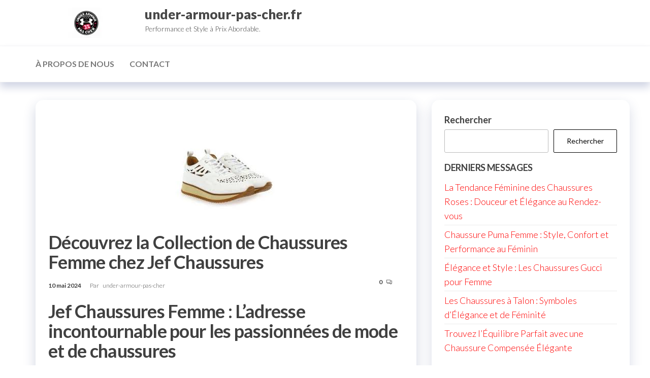

--- FILE ---
content_type: text/html; charset=UTF-8
request_url: https://under-armour-pas-cher.fr/jef-chaussures/jef-chaussures-femme/
body_size: 19506
content:
<!DOCTYPE html>
<html lang="fr-FR">
    <head>
        <meta charset="UTF-8">
        <meta name="viewport" content="width=device-width, initial-scale=1">
        <link rel="profile" href="http://gmpg.org/xfn/11">
		<meta name='robots' content='index, follow, max-image-preview:large, max-snippet:-1, max-video-preview:-1' />

	<!-- This site is optimized with the Yoast SEO plugin v26.8 - https://yoast.com/product/yoast-seo-wordpress/ -->
	<title>Découvrez la Collection de Chaussures Femme chez Jef Chaussures - under-armour-pas-cher.fr</title>
	<link rel="canonical" href="https://under-armour-pas-cher.fr/jef-chaussures/jef-chaussures-femme/" />
	<meta property="og:locale" content="fr_FR" />
	<meta property="og:type" content="article" />
	<meta property="og:title" content="Découvrez la Collection de Chaussures Femme chez Jef Chaussures - under-armour-pas-cher.fr" />
	<meta property="og:description" content="Article sur Jef Chaussures Femme Jef Chaussures Femme : L&rsquo;adresse incontournable pour les passionnées de mode et de chaussures Jef Chaussures Femme est une référence incontournable pour toutes les femmes à la recherche de chaussures tendance, confortables et de qualité. Avec une large sélection de marques renommées et des modèles variés, Jef Chaussures Femme saura&hellip;" />
	<meta property="og:url" content="https://under-armour-pas-cher.fr/jef-chaussures/jef-chaussures-femme/" />
	<meta property="og:site_name" content="under-armour-pas-cher.fr" />
	<meta property="article:published_time" content="2024-05-10T11:00:31+00:00" />
	<meta property="og:image" content="https://i0.wp.com/under-armour-pas-cher.fr/wp-content/uploads/2024/05/jef-chaussures-femme-1.jpg?fit=201%2C251&ssl=1" />
	<meta property="og:image:width" content="201" />
	<meta property="og:image:height" content="251" />
	<meta property="og:image:type" content="image/jpeg" />
	<meta name="author" content="under-armour-pas-cher" />
	<meta name="twitter:card" content="summary_large_image" />
	<meta name="twitter:label1" content="Écrit par" />
	<meta name="twitter:data1" content="under-armour-pas-cher" />
	<meta name="twitter:label2" content="Durée de lecture estimée" />
	<meta name="twitter:data2" content="5 minutes" />
	<script type="application/ld+json" class="yoast-schema-graph">{"@context":"https://schema.org","@graph":[{"@type":"Article","@id":"https://under-armour-pas-cher.fr/jef-chaussures/jef-chaussures-femme/#article","isPartOf":{"@id":"https://under-armour-pas-cher.fr/jef-chaussures/jef-chaussures-femme/"},"author":{"name":"under-armour-pas-cher","@id":"https://under-armour-pas-cher.fr/#/schema/person/8dd64e30b8ad97a59cf7a99f162065ac"},"headline":"Découvrez la Collection de Chaussures Femme chez Jef Chaussures","datePublished":"2024-05-10T11:00:31+00:00","mainEntityOfPage":{"@id":"https://under-armour-pas-cher.fr/jef-chaussures/jef-chaussures-femme/"},"wordCount":1079,"commentCount":0,"publisher":{"@id":"https://under-armour-pas-cher.fr/#organization"},"image":{"@id":"https://under-armour-pas-cher.fr/jef-chaussures/jef-chaussures-femme/#primaryimage"},"thumbnailUrl":"https://under-armour-pas-cher.fr/wp-content/uploads/2024/05/jef-chaussures-femme-1.jpg","keywords":["ajustement parfait","baskets","bottines","chaussures adaptées au style et aux besoins","confort","diversité des styles","durabilité","escarpins","expérience d'achat agréable","guide des tailles","jef chaussures femme","marques","matériaux de haute qualité","mode","pointure adaptée","qualité","service clientèle","talons hauts"],"articleSection":["jef chaussures"],"inLanguage":"fr-FR","potentialAction":[{"@type":"CommentAction","name":"Comment","target":["https://under-armour-pas-cher.fr/jef-chaussures/jef-chaussures-femme/#respond"]}]},{"@type":"WebPage","@id":"https://under-armour-pas-cher.fr/jef-chaussures/jef-chaussures-femme/","url":"https://under-armour-pas-cher.fr/jef-chaussures/jef-chaussures-femme/","name":"Découvrez la Collection de Chaussures Femme chez Jef Chaussures - under-armour-pas-cher.fr","isPartOf":{"@id":"https://under-armour-pas-cher.fr/#website"},"primaryImageOfPage":{"@id":"https://under-armour-pas-cher.fr/jef-chaussures/jef-chaussures-femme/#primaryimage"},"image":{"@id":"https://under-armour-pas-cher.fr/jef-chaussures/jef-chaussures-femme/#primaryimage"},"thumbnailUrl":"https://under-armour-pas-cher.fr/wp-content/uploads/2024/05/jef-chaussures-femme-1.jpg","datePublished":"2024-05-10T11:00:31+00:00","breadcrumb":{"@id":"https://under-armour-pas-cher.fr/jef-chaussures/jef-chaussures-femme/#breadcrumb"},"inLanguage":"fr-FR","potentialAction":[{"@type":"ReadAction","target":["https://under-armour-pas-cher.fr/jef-chaussures/jef-chaussures-femme/"]}]},{"@type":"ImageObject","inLanguage":"fr-FR","@id":"https://under-armour-pas-cher.fr/jef-chaussures/jef-chaussures-femme/#primaryimage","url":"https://under-armour-pas-cher.fr/wp-content/uploads/2024/05/jef-chaussures-femme-1.jpg","contentUrl":"https://under-armour-pas-cher.fr/wp-content/uploads/2024/05/jef-chaussures-femme-1.jpg","width":201,"height":251,"caption":"jef chaussures femme"},{"@type":"BreadcrumbList","@id":"https://under-armour-pas-cher.fr/jef-chaussures/jef-chaussures-femme/#breadcrumb","itemListElement":[{"@type":"ListItem","position":1,"name":"Accueil","item":"https://under-armour-pas-cher.fr/"},{"@type":"ListItem","position":2,"name":"Découvrez la Collection de Chaussures Femme chez Jef Chaussures"}]},{"@type":"WebSite","@id":"https://under-armour-pas-cher.fr/#website","url":"https://under-armour-pas-cher.fr/","name":"under-armour-pas-cher.fr","description":"Performance et Style à Prix Abordable.","publisher":{"@id":"https://under-armour-pas-cher.fr/#organization"},"potentialAction":[{"@type":"SearchAction","target":{"@type":"EntryPoint","urlTemplate":"https://under-armour-pas-cher.fr/?s={search_term_string}"},"query-input":{"@type":"PropertyValueSpecification","valueRequired":true,"valueName":"search_term_string"}}],"inLanguage":"fr-FR"},{"@type":"Organization","@id":"https://under-armour-pas-cher.fr/#organization","name":"under-armour-pas-cher.fr","url":"https://under-armour-pas-cher.fr/","logo":{"@type":"ImageObject","inLanguage":"fr-FR","@id":"https://under-armour-pas-cher.fr/#/schema/logo/image/","url":"https://under-armour-pas-cher.fr/wp-content/uploads/2024/07/sitelogo-1.webp","contentUrl":"https://under-armour-pas-cher.fr/wp-content/uploads/2024/07/sitelogo-1.webp","width":200,"height":60,"caption":"under-armour-pas-cher.fr"},"image":{"@id":"https://under-armour-pas-cher.fr/#/schema/logo/image/"}},{"@type":"Person","@id":"https://under-armour-pas-cher.fr/#/schema/person/8dd64e30b8ad97a59cf7a99f162065ac","name":"under-armour-pas-cher","image":{"@type":"ImageObject","inLanguage":"fr-FR","@id":"https://under-armour-pas-cher.fr/#/schema/person/image/","url":"https://secure.gravatar.com/avatar/1aff09825781fe15948e92bd65d0b40705e6e666acf31dddd361177fbcfbfda9?s=96&d=mm&r=g","contentUrl":"https://secure.gravatar.com/avatar/1aff09825781fe15948e92bd65d0b40705e6e666acf31dddd361177fbcfbfda9?s=96&d=mm&r=g","caption":"under-armour-pas-cher"},"sameAs":["https://under-armour-pas-cher.fr"],"url":"https://under-armour-pas-cher.fr/author/under-armour-pas-cher/"}]}</script>
	<!-- / Yoast SEO plugin. -->


<link rel='dns-prefetch' href='//fonts.googleapis.com' />
<link href='https://fonts.gstatic.com' crossorigin rel='preconnect' />
<link rel="alternate" type="application/rss+xml" title="under-armour-pas-cher.fr &raquo; Flux" href="https://under-armour-pas-cher.fr/feed/" />
<link rel="alternate" type="application/rss+xml" title="under-armour-pas-cher.fr &raquo; Flux des commentaires" href="https://under-armour-pas-cher.fr/comments/feed/" />
<link rel="alternate" type="application/rss+xml" title="under-armour-pas-cher.fr &raquo; Découvrez la Collection de Chaussures Femme chez Jef Chaussures Flux des commentaires" href="https://under-armour-pas-cher.fr/jef-chaussures/jef-chaussures-femme/feed/" />
<link rel="alternate" title="oEmbed (JSON)" type="application/json+oembed" href="https://under-armour-pas-cher.fr/wp-json/oembed/1.0/embed?url=https%3A%2F%2Funder-armour-pas-cher.fr%2Fjef-chaussures%2Fjef-chaussures-femme%2F" />
<link rel="alternate" title="oEmbed (XML)" type="text/xml+oembed" href="https://under-armour-pas-cher.fr/wp-json/oembed/1.0/embed?url=https%3A%2F%2Funder-armour-pas-cher.fr%2Fjef-chaussures%2Fjef-chaussures-femme%2F&#038;format=xml" />
<style id='wp-img-auto-sizes-contain-inline-css' type='text/css'>
img:is([sizes=auto i],[sizes^="auto," i]){contain-intrinsic-size:3000px 1500px}
/*# sourceURL=wp-img-auto-sizes-contain-inline-css */
</style>
<style id='wp-emoji-styles-inline-css' type='text/css'>

	img.wp-smiley, img.emoji {
		display: inline !important;
		border: none !important;
		box-shadow: none !important;
		height: 1em !important;
		width: 1em !important;
		margin: 0 0.07em !important;
		vertical-align: -0.1em !important;
		background: none !important;
		padding: 0 !important;
	}
/*# sourceURL=wp-emoji-styles-inline-css */
</style>
<style id='wp-block-library-inline-css' type='text/css'>
:root{--wp-block-synced-color:#7a00df;--wp-block-synced-color--rgb:122,0,223;--wp-bound-block-color:var(--wp-block-synced-color);--wp-editor-canvas-background:#ddd;--wp-admin-theme-color:#007cba;--wp-admin-theme-color--rgb:0,124,186;--wp-admin-theme-color-darker-10:#006ba1;--wp-admin-theme-color-darker-10--rgb:0,107,160.5;--wp-admin-theme-color-darker-20:#005a87;--wp-admin-theme-color-darker-20--rgb:0,90,135;--wp-admin-border-width-focus:2px}@media (min-resolution:192dpi){:root{--wp-admin-border-width-focus:1.5px}}.wp-element-button{cursor:pointer}:root .has-very-light-gray-background-color{background-color:#eee}:root .has-very-dark-gray-background-color{background-color:#313131}:root .has-very-light-gray-color{color:#eee}:root .has-very-dark-gray-color{color:#313131}:root .has-vivid-green-cyan-to-vivid-cyan-blue-gradient-background{background:linear-gradient(135deg,#00d084,#0693e3)}:root .has-purple-crush-gradient-background{background:linear-gradient(135deg,#34e2e4,#4721fb 50%,#ab1dfe)}:root .has-hazy-dawn-gradient-background{background:linear-gradient(135deg,#faaca8,#dad0ec)}:root .has-subdued-olive-gradient-background{background:linear-gradient(135deg,#fafae1,#67a671)}:root .has-atomic-cream-gradient-background{background:linear-gradient(135deg,#fdd79a,#004a59)}:root .has-nightshade-gradient-background{background:linear-gradient(135deg,#330968,#31cdcf)}:root .has-midnight-gradient-background{background:linear-gradient(135deg,#020381,#2874fc)}:root{--wp--preset--font-size--normal:16px;--wp--preset--font-size--huge:42px}.has-regular-font-size{font-size:1em}.has-larger-font-size{font-size:2.625em}.has-normal-font-size{font-size:var(--wp--preset--font-size--normal)}.has-huge-font-size{font-size:var(--wp--preset--font-size--huge)}.has-text-align-center{text-align:center}.has-text-align-left{text-align:left}.has-text-align-right{text-align:right}.has-fit-text{white-space:nowrap!important}#end-resizable-editor-section{display:none}.aligncenter{clear:both}.items-justified-left{justify-content:flex-start}.items-justified-center{justify-content:center}.items-justified-right{justify-content:flex-end}.items-justified-space-between{justify-content:space-between}.screen-reader-text{border:0;clip-path:inset(50%);height:1px;margin:-1px;overflow:hidden;padding:0;position:absolute;width:1px;word-wrap:normal!important}.screen-reader-text:focus{background-color:#ddd;clip-path:none;color:#444;display:block;font-size:1em;height:auto;left:5px;line-height:normal;padding:15px 23px 14px;text-decoration:none;top:5px;width:auto;z-index:100000}html :where(.has-border-color){border-style:solid}html :where([style*=border-top-color]){border-top-style:solid}html :where([style*=border-right-color]){border-right-style:solid}html :where([style*=border-bottom-color]){border-bottom-style:solid}html :where([style*=border-left-color]){border-left-style:solid}html :where([style*=border-width]){border-style:solid}html :where([style*=border-top-width]){border-top-style:solid}html :where([style*=border-right-width]){border-right-style:solid}html :where([style*=border-bottom-width]){border-bottom-style:solid}html :where([style*=border-left-width]){border-left-style:solid}html :where(img[class*=wp-image-]){height:auto;max-width:100%}:where(figure){margin:0 0 1em}html :where(.is-position-sticky){--wp-admin--admin-bar--position-offset:var(--wp-admin--admin-bar--height,0px)}@media screen and (max-width:600px){html :where(.is-position-sticky){--wp-admin--admin-bar--position-offset:0px}}

/*# sourceURL=wp-block-library-inline-css */
</style><style id='wp-block-archives-inline-css' type='text/css'>
.wp-block-archives{box-sizing:border-box}.wp-block-archives-dropdown label{display:block}
/*# sourceURL=https://under-armour-pas-cher.fr/wp-includes/blocks/archives/style.min.css */
</style>
<style id='wp-block-categories-inline-css' type='text/css'>
.wp-block-categories{box-sizing:border-box}.wp-block-categories.alignleft{margin-right:2em}.wp-block-categories.alignright{margin-left:2em}.wp-block-categories.wp-block-categories-dropdown.aligncenter{text-align:center}.wp-block-categories .wp-block-categories__label{display:block;width:100%}
/*# sourceURL=https://under-armour-pas-cher.fr/wp-includes/blocks/categories/style.min.css */
</style>
<style id='wp-block-heading-inline-css' type='text/css'>
h1:where(.wp-block-heading).has-background,h2:where(.wp-block-heading).has-background,h3:where(.wp-block-heading).has-background,h4:where(.wp-block-heading).has-background,h5:where(.wp-block-heading).has-background,h6:where(.wp-block-heading).has-background{padding:1.25em 2.375em}h1.has-text-align-left[style*=writing-mode]:where([style*=vertical-lr]),h1.has-text-align-right[style*=writing-mode]:where([style*=vertical-rl]),h2.has-text-align-left[style*=writing-mode]:where([style*=vertical-lr]),h2.has-text-align-right[style*=writing-mode]:where([style*=vertical-rl]),h3.has-text-align-left[style*=writing-mode]:where([style*=vertical-lr]),h3.has-text-align-right[style*=writing-mode]:where([style*=vertical-rl]),h4.has-text-align-left[style*=writing-mode]:where([style*=vertical-lr]),h4.has-text-align-right[style*=writing-mode]:where([style*=vertical-rl]),h5.has-text-align-left[style*=writing-mode]:where([style*=vertical-lr]),h5.has-text-align-right[style*=writing-mode]:where([style*=vertical-rl]),h6.has-text-align-left[style*=writing-mode]:where([style*=vertical-lr]),h6.has-text-align-right[style*=writing-mode]:where([style*=vertical-rl]){rotate:180deg}
/*# sourceURL=https://under-armour-pas-cher.fr/wp-includes/blocks/heading/style.min.css */
</style>
<style id='wp-block-latest-comments-inline-css' type='text/css'>
ol.wp-block-latest-comments{box-sizing:border-box;margin-left:0}:where(.wp-block-latest-comments:not([style*=line-height] .wp-block-latest-comments__comment)){line-height:1.1}:where(.wp-block-latest-comments:not([style*=line-height] .wp-block-latest-comments__comment-excerpt p)){line-height:1.8}.has-dates :where(.wp-block-latest-comments:not([style*=line-height])),.has-excerpts :where(.wp-block-latest-comments:not([style*=line-height])){line-height:1.5}.wp-block-latest-comments .wp-block-latest-comments{padding-left:0}.wp-block-latest-comments__comment{list-style:none;margin-bottom:1em}.has-avatars .wp-block-latest-comments__comment{list-style:none;min-height:2.25em}.has-avatars .wp-block-latest-comments__comment .wp-block-latest-comments__comment-excerpt,.has-avatars .wp-block-latest-comments__comment .wp-block-latest-comments__comment-meta{margin-left:3.25em}.wp-block-latest-comments__comment-excerpt p{font-size:.875em;margin:.36em 0 1.4em}.wp-block-latest-comments__comment-date{display:block;font-size:.75em}.wp-block-latest-comments .avatar,.wp-block-latest-comments__comment-avatar{border-radius:1.5em;display:block;float:left;height:2.5em;margin-right:.75em;width:2.5em}.wp-block-latest-comments[class*=-font-size] a,.wp-block-latest-comments[style*=font-size] a{font-size:inherit}
/*# sourceURL=https://under-armour-pas-cher.fr/wp-includes/blocks/latest-comments/style.min.css */
</style>
<style id='wp-block-latest-posts-inline-css' type='text/css'>
.wp-block-latest-posts{box-sizing:border-box}.wp-block-latest-posts.alignleft{margin-right:2em}.wp-block-latest-posts.alignright{margin-left:2em}.wp-block-latest-posts.wp-block-latest-posts__list{list-style:none}.wp-block-latest-posts.wp-block-latest-posts__list li{clear:both;overflow-wrap:break-word}.wp-block-latest-posts.is-grid{display:flex;flex-wrap:wrap}.wp-block-latest-posts.is-grid li{margin:0 1.25em 1.25em 0;width:100%}@media (min-width:600px){.wp-block-latest-posts.columns-2 li{width:calc(50% - .625em)}.wp-block-latest-posts.columns-2 li:nth-child(2n){margin-right:0}.wp-block-latest-posts.columns-3 li{width:calc(33.33333% - .83333em)}.wp-block-latest-posts.columns-3 li:nth-child(3n){margin-right:0}.wp-block-latest-posts.columns-4 li{width:calc(25% - .9375em)}.wp-block-latest-posts.columns-4 li:nth-child(4n){margin-right:0}.wp-block-latest-posts.columns-5 li{width:calc(20% - 1em)}.wp-block-latest-posts.columns-5 li:nth-child(5n){margin-right:0}.wp-block-latest-posts.columns-6 li{width:calc(16.66667% - 1.04167em)}.wp-block-latest-posts.columns-6 li:nth-child(6n){margin-right:0}}:root :where(.wp-block-latest-posts.is-grid){padding:0}:root :where(.wp-block-latest-posts.wp-block-latest-posts__list){padding-left:0}.wp-block-latest-posts__post-author,.wp-block-latest-posts__post-date{display:block;font-size:.8125em}.wp-block-latest-posts__post-excerpt,.wp-block-latest-posts__post-full-content{margin-bottom:1em;margin-top:.5em}.wp-block-latest-posts__featured-image a{display:inline-block}.wp-block-latest-posts__featured-image img{height:auto;max-width:100%;width:auto}.wp-block-latest-posts__featured-image.alignleft{float:left;margin-right:1em}.wp-block-latest-posts__featured-image.alignright{float:right;margin-left:1em}.wp-block-latest-posts__featured-image.aligncenter{margin-bottom:1em;text-align:center}
/*# sourceURL=https://under-armour-pas-cher.fr/wp-includes/blocks/latest-posts/style.min.css */
</style>
<style id='wp-block-search-inline-css' type='text/css'>
.wp-block-search__button{margin-left:10px;word-break:normal}.wp-block-search__button.has-icon{line-height:0}.wp-block-search__button svg{height:1.25em;min-height:24px;min-width:24px;width:1.25em;fill:currentColor;vertical-align:text-bottom}:where(.wp-block-search__button){border:1px solid #ccc;padding:6px 10px}.wp-block-search__inside-wrapper{display:flex;flex:auto;flex-wrap:nowrap;max-width:100%}.wp-block-search__label{width:100%}.wp-block-search.wp-block-search__button-only .wp-block-search__button{box-sizing:border-box;display:flex;flex-shrink:0;justify-content:center;margin-left:0;max-width:100%}.wp-block-search.wp-block-search__button-only .wp-block-search__inside-wrapper{min-width:0!important;transition-property:width}.wp-block-search.wp-block-search__button-only .wp-block-search__input{flex-basis:100%;transition-duration:.3s}.wp-block-search.wp-block-search__button-only.wp-block-search__searchfield-hidden,.wp-block-search.wp-block-search__button-only.wp-block-search__searchfield-hidden .wp-block-search__inside-wrapper{overflow:hidden}.wp-block-search.wp-block-search__button-only.wp-block-search__searchfield-hidden .wp-block-search__input{border-left-width:0!important;border-right-width:0!important;flex-basis:0;flex-grow:0;margin:0;min-width:0!important;padding-left:0!important;padding-right:0!important;width:0!important}:where(.wp-block-search__input){appearance:none;border:1px solid #949494;flex-grow:1;font-family:inherit;font-size:inherit;font-style:inherit;font-weight:inherit;letter-spacing:inherit;line-height:inherit;margin-left:0;margin-right:0;min-width:3rem;padding:8px;text-decoration:unset!important;text-transform:inherit}:where(.wp-block-search__button-inside .wp-block-search__inside-wrapper){background-color:#fff;border:1px solid #949494;box-sizing:border-box;padding:4px}:where(.wp-block-search__button-inside .wp-block-search__inside-wrapper) .wp-block-search__input{border:none;border-radius:0;padding:0 4px}:where(.wp-block-search__button-inside .wp-block-search__inside-wrapper) .wp-block-search__input:focus{outline:none}:where(.wp-block-search__button-inside .wp-block-search__inside-wrapper) :where(.wp-block-search__button){padding:4px 8px}.wp-block-search.aligncenter .wp-block-search__inside-wrapper{margin:auto}.wp-block[data-align=right] .wp-block-search.wp-block-search__button-only .wp-block-search__inside-wrapper{float:right}
/*# sourceURL=https://under-armour-pas-cher.fr/wp-includes/blocks/search/style.min.css */
</style>
<style id='wp-block-group-inline-css' type='text/css'>
.wp-block-group{box-sizing:border-box}:where(.wp-block-group.wp-block-group-is-layout-constrained){position:relative}
/*# sourceURL=https://under-armour-pas-cher.fr/wp-includes/blocks/group/style.min.css */
</style>
<style id='global-styles-inline-css' type='text/css'>
:root{--wp--preset--aspect-ratio--square: 1;--wp--preset--aspect-ratio--4-3: 4/3;--wp--preset--aspect-ratio--3-4: 3/4;--wp--preset--aspect-ratio--3-2: 3/2;--wp--preset--aspect-ratio--2-3: 2/3;--wp--preset--aspect-ratio--16-9: 16/9;--wp--preset--aspect-ratio--9-16: 9/16;--wp--preset--color--black: #000000;--wp--preset--color--cyan-bluish-gray: #abb8c3;--wp--preset--color--white: #ffffff;--wp--preset--color--pale-pink: #f78da7;--wp--preset--color--vivid-red: #cf2e2e;--wp--preset--color--luminous-vivid-orange: #ff6900;--wp--preset--color--luminous-vivid-amber: #fcb900;--wp--preset--color--light-green-cyan: #7bdcb5;--wp--preset--color--vivid-green-cyan: #00d084;--wp--preset--color--pale-cyan-blue: #8ed1fc;--wp--preset--color--vivid-cyan-blue: #0693e3;--wp--preset--color--vivid-purple: #9b51e0;--wp--preset--gradient--vivid-cyan-blue-to-vivid-purple: linear-gradient(135deg,rgb(6,147,227) 0%,rgb(155,81,224) 100%);--wp--preset--gradient--light-green-cyan-to-vivid-green-cyan: linear-gradient(135deg,rgb(122,220,180) 0%,rgb(0,208,130) 100%);--wp--preset--gradient--luminous-vivid-amber-to-luminous-vivid-orange: linear-gradient(135deg,rgb(252,185,0) 0%,rgb(255,105,0) 100%);--wp--preset--gradient--luminous-vivid-orange-to-vivid-red: linear-gradient(135deg,rgb(255,105,0) 0%,rgb(207,46,46) 100%);--wp--preset--gradient--very-light-gray-to-cyan-bluish-gray: linear-gradient(135deg,rgb(238,238,238) 0%,rgb(169,184,195) 100%);--wp--preset--gradient--cool-to-warm-spectrum: linear-gradient(135deg,rgb(74,234,220) 0%,rgb(151,120,209) 20%,rgb(207,42,186) 40%,rgb(238,44,130) 60%,rgb(251,105,98) 80%,rgb(254,248,76) 100%);--wp--preset--gradient--blush-light-purple: linear-gradient(135deg,rgb(255,206,236) 0%,rgb(152,150,240) 100%);--wp--preset--gradient--blush-bordeaux: linear-gradient(135deg,rgb(254,205,165) 0%,rgb(254,45,45) 50%,rgb(107,0,62) 100%);--wp--preset--gradient--luminous-dusk: linear-gradient(135deg,rgb(255,203,112) 0%,rgb(199,81,192) 50%,rgb(65,88,208) 100%);--wp--preset--gradient--pale-ocean: linear-gradient(135deg,rgb(255,245,203) 0%,rgb(182,227,212) 50%,rgb(51,167,181) 100%);--wp--preset--gradient--electric-grass: linear-gradient(135deg,rgb(202,248,128) 0%,rgb(113,206,126) 100%);--wp--preset--gradient--midnight: linear-gradient(135deg,rgb(2,3,129) 0%,rgb(40,116,252) 100%);--wp--preset--font-size--small: 13px;--wp--preset--font-size--medium: 20px;--wp--preset--font-size--large: 36px;--wp--preset--font-size--x-large: 42px;--wp--preset--spacing--20: 0.44rem;--wp--preset--spacing--30: 0.67rem;--wp--preset--spacing--40: 1rem;--wp--preset--spacing--50: 1.5rem;--wp--preset--spacing--60: 2.25rem;--wp--preset--spacing--70: 3.38rem;--wp--preset--spacing--80: 5.06rem;--wp--preset--shadow--natural: 6px 6px 9px rgba(0, 0, 0, 0.2);--wp--preset--shadow--deep: 12px 12px 50px rgba(0, 0, 0, 0.4);--wp--preset--shadow--sharp: 6px 6px 0px rgba(0, 0, 0, 0.2);--wp--preset--shadow--outlined: 6px 6px 0px -3px rgb(255, 255, 255), 6px 6px rgb(0, 0, 0);--wp--preset--shadow--crisp: 6px 6px 0px rgb(0, 0, 0);}:where(.is-layout-flex){gap: 0.5em;}:where(.is-layout-grid){gap: 0.5em;}body .is-layout-flex{display: flex;}.is-layout-flex{flex-wrap: wrap;align-items: center;}.is-layout-flex > :is(*, div){margin: 0;}body .is-layout-grid{display: grid;}.is-layout-grid > :is(*, div){margin: 0;}:where(.wp-block-columns.is-layout-flex){gap: 2em;}:where(.wp-block-columns.is-layout-grid){gap: 2em;}:where(.wp-block-post-template.is-layout-flex){gap: 1.25em;}:where(.wp-block-post-template.is-layout-grid){gap: 1.25em;}.has-black-color{color: var(--wp--preset--color--black) !important;}.has-cyan-bluish-gray-color{color: var(--wp--preset--color--cyan-bluish-gray) !important;}.has-white-color{color: var(--wp--preset--color--white) !important;}.has-pale-pink-color{color: var(--wp--preset--color--pale-pink) !important;}.has-vivid-red-color{color: var(--wp--preset--color--vivid-red) !important;}.has-luminous-vivid-orange-color{color: var(--wp--preset--color--luminous-vivid-orange) !important;}.has-luminous-vivid-amber-color{color: var(--wp--preset--color--luminous-vivid-amber) !important;}.has-light-green-cyan-color{color: var(--wp--preset--color--light-green-cyan) !important;}.has-vivid-green-cyan-color{color: var(--wp--preset--color--vivid-green-cyan) !important;}.has-pale-cyan-blue-color{color: var(--wp--preset--color--pale-cyan-blue) !important;}.has-vivid-cyan-blue-color{color: var(--wp--preset--color--vivid-cyan-blue) !important;}.has-vivid-purple-color{color: var(--wp--preset--color--vivid-purple) !important;}.has-black-background-color{background-color: var(--wp--preset--color--black) !important;}.has-cyan-bluish-gray-background-color{background-color: var(--wp--preset--color--cyan-bluish-gray) !important;}.has-white-background-color{background-color: var(--wp--preset--color--white) !important;}.has-pale-pink-background-color{background-color: var(--wp--preset--color--pale-pink) !important;}.has-vivid-red-background-color{background-color: var(--wp--preset--color--vivid-red) !important;}.has-luminous-vivid-orange-background-color{background-color: var(--wp--preset--color--luminous-vivid-orange) !important;}.has-luminous-vivid-amber-background-color{background-color: var(--wp--preset--color--luminous-vivid-amber) !important;}.has-light-green-cyan-background-color{background-color: var(--wp--preset--color--light-green-cyan) !important;}.has-vivid-green-cyan-background-color{background-color: var(--wp--preset--color--vivid-green-cyan) !important;}.has-pale-cyan-blue-background-color{background-color: var(--wp--preset--color--pale-cyan-blue) !important;}.has-vivid-cyan-blue-background-color{background-color: var(--wp--preset--color--vivid-cyan-blue) !important;}.has-vivid-purple-background-color{background-color: var(--wp--preset--color--vivid-purple) !important;}.has-black-border-color{border-color: var(--wp--preset--color--black) !important;}.has-cyan-bluish-gray-border-color{border-color: var(--wp--preset--color--cyan-bluish-gray) !important;}.has-white-border-color{border-color: var(--wp--preset--color--white) !important;}.has-pale-pink-border-color{border-color: var(--wp--preset--color--pale-pink) !important;}.has-vivid-red-border-color{border-color: var(--wp--preset--color--vivid-red) !important;}.has-luminous-vivid-orange-border-color{border-color: var(--wp--preset--color--luminous-vivid-orange) !important;}.has-luminous-vivid-amber-border-color{border-color: var(--wp--preset--color--luminous-vivid-amber) !important;}.has-light-green-cyan-border-color{border-color: var(--wp--preset--color--light-green-cyan) !important;}.has-vivid-green-cyan-border-color{border-color: var(--wp--preset--color--vivid-green-cyan) !important;}.has-pale-cyan-blue-border-color{border-color: var(--wp--preset--color--pale-cyan-blue) !important;}.has-vivid-cyan-blue-border-color{border-color: var(--wp--preset--color--vivid-cyan-blue) !important;}.has-vivid-purple-border-color{border-color: var(--wp--preset--color--vivid-purple) !important;}.has-vivid-cyan-blue-to-vivid-purple-gradient-background{background: var(--wp--preset--gradient--vivid-cyan-blue-to-vivid-purple) !important;}.has-light-green-cyan-to-vivid-green-cyan-gradient-background{background: var(--wp--preset--gradient--light-green-cyan-to-vivid-green-cyan) !important;}.has-luminous-vivid-amber-to-luminous-vivid-orange-gradient-background{background: var(--wp--preset--gradient--luminous-vivid-amber-to-luminous-vivid-orange) !important;}.has-luminous-vivid-orange-to-vivid-red-gradient-background{background: var(--wp--preset--gradient--luminous-vivid-orange-to-vivid-red) !important;}.has-very-light-gray-to-cyan-bluish-gray-gradient-background{background: var(--wp--preset--gradient--very-light-gray-to-cyan-bluish-gray) !important;}.has-cool-to-warm-spectrum-gradient-background{background: var(--wp--preset--gradient--cool-to-warm-spectrum) !important;}.has-blush-light-purple-gradient-background{background: var(--wp--preset--gradient--blush-light-purple) !important;}.has-blush-bordeaux-gradient-background{background: var(--wp--preset--gradient--blush-bordeaux) !important;}.has-luminous-dusk-gradient-background{background: var(--wp--preset--gradient--luminous-dusk) !important;}.has-pale-ocean-gradient-background{background: var(--wp--preset--gradient--pale-ocean) !important;}.has-electric-grass-gradient-background{background: var(--wp--preset--gradient--electric-grass) !important;}.has-midnight-gradient-background{background: var(--wp--preset--gradient--midnight) !important;}.has-small-font-size{font-size: var(--wp--preset--font-size--small) !important;}.has-medium-font-size{font-size: var(--wp--preset--font-size--medium) !important;}.has-large-font-size{font-size: var(--wp--preset--font-size--large) !important;}.has-x-large-font-size{font-size: var(--wp--preset--font-size--x-large) !important;}
/*# sourceURL=global-styles-inline-css */
</style>

<style id='classic-theme-styles-inline-css' type='text/css'>
/*! This file is auto-generated */
.wp-block-button__link{color:#fff;background-color:#32373c;border-radius:9999px;box-shadow:none;text-decoration:none;padding:calc(.667em + 2px) calc(1.333em + 2px);font-size:1.125em}.wp-block-file__button{background:#32373c;color:#fff;text-decoration:none}
/*# sourceURL=/wp-includes/css/classic-themes.min.css */
</style>
<link rel='stylesheet' id='cptch_stylesheet-css' href='https://under-armour-pas-cher.fr/wp-content/plugins/captcha-bws/css/front_end_style.css?ver=5.2.7' type='text/css' media='all' />
<link rel='stylesheet' id='dashicons-css' href='https://under-armour-pas-cher.fr/wp-includes/css/dashicons.min.css?ver=6.9' type='text/css' media='all' />
<link rel='stylesheet' id='cptch_desktop_style-css' href='https://under-armour-pas-cher.fr/wp-content/plugins/captcha-bws/css/desktop_style.css?ver=5.2.7' type='text/css' media='all' />
<link rel='stylesheet' id='hc-offcanvas-nav-css' href='https://under-armour-pas-cher.fr/wp-content/themes/entr/assets/css/hc-offcanvas-nav.min.css?ver=1.0.1' type='text/css' media='all' />
<link rel='stylesheet' id='bootstrap-css' href='https://under-armour-pas-cher.fr/wp-content/themes/entr/assets/css/bootstrap.css?ver=3.3.7' type='text/css' media='all' />
<link rel='stylesheet' id='entr-stylesheet-css' href='https://under-armour-pas-cher.fr/wp-content/themes/entr/style.css?ver=6.9' type='text/css' media='all' />
<link rel='stylesheet' id='altr-stylesheet-css' href='https://under-armour-pas-cher.fr/wp-content/themes/altr/style.css?ver=1.0.1' type='text/css' media='all' />
<link rel='stylesheet' id='entr-fonts-css' href='https://fonts.googleapis.com/css?family=Lato%3A300%2C400%2C700%2C900&#038;subset=cyrillic%2Ccyrillic-ext%2Cgreek%2Cgreek-ext%2Clatin-ext%2Cvietnamese' type='text/css' media='all' />
<link rel='stylesheet' id='line-awesome-css' href='https://under-armour-pas-cher.fr/wp-content/themes/entr/assets/css/line-awesome.min.css?ver=1.3.0' type='text/css' media='all' />
<script type="text/javascript" src="https://under-armour-pas-cher.fr/wp-includes/js/jquery/jquery.min.js?ver=3.7.1" id="jquery-core-js"></script>
<script type="text/javascript" src="https://under-armour-pas-cher.fr/wp-includes/js/jquery/jquery-migrate.min.js?ver=3.4.1" id="jquery-migrate-js"></script>
<link rel="https://api.w.org/" href="https://under-armour-pas-cher.fr/wp-json/" /><link rel="alternate" title="JSON" type="application/json" href="https://under-armour-pas-cher.fr/wp-json/wp/v2/posts/682" /><link rel="EditURI" type="application/rsd+xml" title="RSD" href="https://under-armour-pas-cher.fr/xmlrpc.php?rsd" />
<meta name="generator" content="WordPress 6.9" />
<link rel='shortlink' href='https://under-armour-pas-cher.fr/?p=682' />
<link rel="pingback" href="https://under-armour-pas-cher.fr/xmlrpc.php">
<link rel="icon" href="https://under-armour-pas-cher.fr/wp-content/uploads/2024/07/siteicon-1-150x150.webp" sizes="32x32" />
<link rel="icon" href="https://under-armour-pas-cher.fr/wp-content/uploads/2024/07/siteicon-1-300x300.webp" sizes="192x192" />
<link rel="apple-touch-icon" href="https://under-armour-pas-cher.fr/wp-content/uploads/2024/07/siteicon-1-300x300.webp" />
<meta name="msapplication-TileImage" content="https://under-armour-pas-cher.fr/wp-content/uploads/2024/07/siteicon-1-300x300.webp" />
    </head>
    <body id="blog" class="wp-singular post-template-default single single-post postid-682 single-format-standard wp-custom-logo wp-theme-entr wp-child-theme-altr">
		<a class="skip-link screen-reader-text" href="#site-content">Aller au contenu</a>      <div class="page-wrap">
                <div class="site-header title-header container-fluid">
  				<div class="container" >
  					<div class="heading-row row" >
  							<div class="site-heading">    
		<div class="site-branding-logo">
			<a href="https://under-armour-pas-cher.fr/" class="custom-logo-link" rel="home"><img width="200" height="60" src="https://under-armour-pas-cher.fr/wp-content/uploads/2024/07/sitelogo-1.webp" class="custom-logo" alt="sitelogo" decoding="async" /></a>		</div>
		<div class="site-branding-text">
							<p class="site-title"><a href="https://under-armour-pas-cher.fr/" rel="home">under-armour-pas-cher.fr</a></p>
			
							<p class="site-description">
					Performance et Style à Prix Abordable.				</p>
					</div><!-- .site-branding-text -->
	</div>
		<div class="header-widget-area">
			</div>
	<div class="header-right" >        <div class="menu-button visible-xs" >
            <div class="navbar-header">
				<a href="#" id="main-menu-panel" class="toggle menu-panel" data-panel="main-menu-panel">
					<span></span>
				</a>
            </div>
        </div>
        </div>  					</div>
  				</div>
  			</div>
  			<div class="site-menu menu-header container-fluid">
  				<div class="container" >
  					<div class="heading-row row" >
  							<div class="menu-heading">
		<nav id="site-navigation" class="navbar navbar-default">
			<div id="theme-menu" class="menu-container"><ul id="menu-primary-menu" class="nav navbar-nav navbar-left"><li itemscope="itemscope" itemtype="https://www.schema.org/SiteNavigationElement" id="menu-item-16" class="menu-item menu-item-type-post_type menu-item-object-page menu-item-16 nav-item"><a title="À propos de nous" href="https://under-armour-pas-cher.fr/about/" class="nav-link">À propos de nous</a></li>
<li itemscope="itemscope" itemtype="https://www.schema.org/SiteNavigationElement" id="menu-item-37" class="menu-item menu-item-type-post_type menu-item-object-page menu-item-37 nav-item"><a title="Contact" href="https://under-armour-pas-cher.fr/contact/" class="nav-link">Contact</a></li>
</ul></div>		</nav>
	</div>
	  					</div>
  				</div>
  			</div>
              <div id="site-content" class="container main-container" role="main">
                  <div class="page-area">       
		<div class="row single-post">      
			<article class="col-md-8">
				                         
						<div class="single-post-content post-682 post type-post status-publish format-standard has-post-thumbnail hentry category-jef-chaussures tag-ajustement-parfait tag-baskets tag-bottines tag-chaussures-adaptees-au-style-et-aux-besoins tag-confort tag-diversite-des-styles tag-durabilite tag-escarpins tag-experience-dachat-agreable tag-guide-des-tailles tag-jef-chaussures-femme tag-marques tag-materiaux-de-haute-qualite tag-mode tag-pointure-adaptee tag-qualite tag-service-clientele tag-talons-hauts">
										<div class="news-thumb ">
				<img width="201" height="251" src="https://under-armour-pas-cher.fr/wp-content/uploads/2024/05/jef-chaussures-femme-1.jpg" class="attachment-entr-img size-entr-img wp-post-image" alt="jef chaussures femme" decoding="async" fetchpriority="high" />			</div><!-- .news-thumb -->	
						<div class="single-head">
				<h1 class="single-title">Découvrez la Collection de Chaussures Femme chez Jef Chaussures</h1> 
				<time class="posted-on published" datetime="2024-05-10"></time>
			</div>
					<div class="article-meta">
					<span class="posted-date">
			10 mai 2024		</span>
				<span class="author-meta">
			<span class="author-meta-by">Par</span>
			<a href="https://under-armour-pas-cher.fr/author/under-armour-pas-cher/">
				under-armour-pas-cher			</a>
		</span>
				<span class="comments-meta">
							<a href="https://under-armour-pas-cher.fr/jef-chaussures/jef-chaussures-femme/#comments" rel="nofollow" title="Commentaire surDécouvrez la Collection de Chaussures Femme chez Jef Chaussures">
					0				</a>
						<i class="la la-comments-o"></i>
		</span>
				</div>
				<div class="single-content">
			<div class="single-entry-summary">
				 
				<p>
<!DOCTYPE html>
</p>
<p>
<html lang="fr">
</p>
<p>
<head>
</p>
<p>
    <meta charset="UTF-8">
</p>
<p>
    <meta http-equiv="X-UA-Compatible" content="IE=edge">
</p>
<p>
    <meta name="viewport" content="width=device-width, initial-scale=1.0">
</p>
<p>
    <title>Article sur Jef Chaussures Femme</title>
</p>
<p>
</head>
</p>
<p>
<body>
</p>
<p><h1>Jef Chaussures Femme : L&rsquo;adresse incontournable pour les passionnées de mode et de chaussures</h1>
</p>
<p><p>Jef Chaussures Femme est une référence incontournable pour toutes les femmes à la recherche de chaussures tendance, confortables et de qualité. Avec une large sélection de marques renommées et des modèles variés, Jef Chaussures Femme saura satisfaire toutes vos envies en matière de chaussures.</p>
</p>
<p><p>Que vous recherchiez des escarpins élégants pour une soirée spéciale, des baskets tendance pour un look décontracté ou des bottines confortables pour affronter l&rsquo;hiver en toute sérénité, Jef Chaussures Femme a ce qu&rsquo;il vous faut. La diversité des styles proposés permet à chaque femme de trouver chaussure à son pied, quelle que soit sa préférence en matière de mode.</p>
</p>
<p><p>En plus d&rsquo;une sélection variée, Jef Chaussures Femme se distingue par la qualité de ses produits. Les marques proposées sont réputées pour leur savoir-faire et la durabilité de leurs chaussures. Vous pouvez donc faire confiance à Jef Chaussures Femme pour vous offrir des chaussures qui allient style et confort, sans compromis sur la qualité.</p>
</p>
<p><p>Par ailleurs, le service clientèle attentif et professionnel de Jef Chaussures Femme saura répondre à toutes vos questions et vous guider dans votre choix. Que ce soit en magasin ou en ligne, l&rsquo;équipe de Jef Chaussures Femme met un point d&rsquo;honneur à offrir une expérience d&rsquo;achat agréable et personnalisée à chaque cliente.</p>
</p>
<p><p>En conclusion, si vous êtes à la recherche de chaussures féminines qui allient style, confort et qualité, ne cherchez plus : rendez-vous chez Jef Chaussures Femme. Laissez-vous séduire par leur collection variée et laissez-vous guider par leur expertise pour trouver les chaussures parfaites pour compléter votre garde-robe.</p>
</p>
<p>
</body>
</p>
<p>
</html>
</p>
<p>&nbsp;</p>
<h2> 6 Conseils Essentiels pour Choisir vos Chaussures Femme chez Jef </h2>
<ol>
<li><a href='#choisissez-la-bonne-pointure-pour-un-confort-optimal'> Choisissez la bonne pointure pour un confort optimal. </a></li>
<li><a href='#optez-pour-des-chaussures-adaptees-a-votre-style-et-a-vos-besoins'> Optez pour des chaussures adaptées à votre style et à vos besoins. </a></li>
<li><a href='#verifiez-la-qualite-des-materiaux-utilises-pour-une-meilleure-durabilite'> Vérifiez la qualité des matériaux utilisés pour une meilleure durabilité. </a></li>
<li><a href='#noubliez-pas-dentretenir-regulierement-vos-chaussures-pour-les-garder-en-bon-etat'> N&rsquo;oubliez pas d&rsquo;entretenir régulièrement vos chaussures pour les garder en bon état. </a></li>
<li><a href='#essayez-les-chaussures-avant-de-les-acheter-pour-vous-assurer-quelles-vous-vont-bien'> Essayez les chaussures avant de les acheter pour vous assurer qu&rsquo;elles vous vont bien. </a></li>
<li><a href='#consultez-les-avis-des-clients-pour-avoir-une-idee-de-la-satisfaction-generale'> Consultez les avis des clients pour avoir une idée de la satisfaction générale. </a></li>
</ol>
<h3 id='choisissez-la-bonne-pointure-pour-un-confort-optimal'>
Choisissez la bonne pointure pour un confort optimal.<br />
</h3>
<p>
Pour un confort optimal lors de l&rsquo;achat de chaussures chez Jef Chaussures Femme, il est essentiel de choisir la bonne pointure. Opter pour une pointure adaptée à la forme de votre pied garantira un ajustement parfait et vous permettra de profiter pleinement du confort offert par vos nouvelles chaussures. Prenez le temps de mesurer vos pieds et de consulter le guide des tailles disponible chez Jef Chaussures Femme pour trouver la pointure idéale qui vous accompagnera tout au long de la journée en toute aisance.
</p>
<h3 id='optez-pour-des-chaussures-adaptees-a-votre-style-et-a-vos-besoins'>
Optez pour des chaussures adaptées à votre style et à vos besoins.<br />
</h3>
<p>
Lorsque vous choisissez des chaussures chez Jef Chaussures Femme, n&rsquo;oubliez pas d&rsquo;opter pour des modèles qui correspondent à votre style personnel et à vos besoins spécifiques. Que vous préfériez des talons hauts pour une allure élégante, des baskets confortables pour un look décontracté ou des bottines pratiques pour un usage quotidien, il est essentiel de choisir des chaussures qui reflètent votre personnalité tout en répondant à vos exigences en termes de confort et de fonctionnalité. En sélectionnant des chaussures adaptées à votre style et à vos besoins, vous vous assurez non seulement un look impeccable, mais aussi un confort optimal au quotidien.
</p>
<h3 id='verifiez-la-qualite-des-materiaux-utilises-pour-une-meilleure-durabilite'>
Vérifiez la qualité des matériaux utilisés pour une meilleure durabilité.<br />
</h3>
<p>
Lorsque vous choisissez des chaussures chez Jef Chaussures Femme, il est essentiel de vérifier la qualité des matériaux utilisés pour garantir une meilleure durabilité. Opter pour des chaussures fabriquées à partir de matériaux de haute qualité non seulement assure un confort optimal, mais aussi une résistance accrue à l&rsquo;usure quotidienne. En prenant soin de sélectionner des chaussures confectionnées avec soin et avec des matériaux durables, vous vous assurez d&rsquo;investir dans des pièces qui resteront élégantes et confortables pour longtemps.
</p>
<h3 id='noubliez-pas-dentretenir-regulierement-vos-chaussures-pour-les-garder-en-bon-etat'>
N&rsquo;oubliez pas d&rsquo;entretenir régulièrement vos chaussures pour les garder en bon état.<br />
</h3>
<p>
N&rsquo;oubliez pas d&rsquo;entretenir régulièrement vos chaussures pour les garder en bon état. Prendre soin de ses chaussures est essentiel pour prolonger leur durée de vie et préserver leur aspect d&rsquo;origine. Nettoyez-les régulièrement, hydratez le cuir si nécessaire, et n&rsquo;hésitez pas à utiliser des produits adaptés à leur matière pour les protéger des intempéries. En prenant soin de vos chaussures, vous pourrez continuer à profiter de leur confort et de leur style pendant longtemps.
</p>
<h3 id='essayez-les-chaussures-avant-de-les-acheter-pour-vous-assurer-quelles-vous-vont-bien'>
Essayez les chaussures avant de les acheter pour vous assurer qu&rsquo;elles vous vont bien.<br />
</h3>
<p>
Lorsque vous magasinez chez Jef Chaussures Femme, n&rsquo;oubliez pas l&rsquo;importance d&rsquo;essayer les chaussures avant de les acheter. Cette étape cruciale vous permet de vous assurer que les chaussures vous vont parfaitement et vous offrent le confort dont vous avez besoin. En essayant les chaussures, vous pouvez vérifier la taille, la coupe et le maintien, afin de faire le bon choix et d&rsquo;éviter toute déception une fois rentrée chez vous. Prenez le temps de marcher avec les chaussures pour sentir comment elles se comportent et s&rsquo;adaptent à vos pieds. Essayer avant d&rsquo;acheter est la clé pour trouver des chaussures qui non seulement correspondent à votre style, mais qui sont également adaptées à votre morphologie et à vos besoins en matière de confort.
</p>
<h3 id='consultez-les-avis-des-clients-pour-avoir-une-idee-de-la-satisfaction-generale'>
Consultez les avis des clients pour avoir une idée de la satisfaction générale.<br />
</h3>
<p>
Pour vous aider dans votre choix chez Jef Chaussures Femme, il est recommandé de consulter les avis des clients afin d&rsquo;avoir une idée de la satisfaction générale. Les retours d&rsquo;expérience des autres clientes peuvent vous fournir des informations précieuses sur la qualité des produits, le service clientèle et l&rsquo;expérience d&rsquo;achat en général. En prenant en compte les avis des clients, vous pourrez faire un choix éclairé et trouver les chaussures parfaites qui répondent à vos attentes en termes de style, confort et qualité.</p>
				 
			</div>
					</div>
		<div class="entry-footer"><div class="cat-links"><span class="space-right">Catégorie</span><a href="https://under-armour-pas-cher.fr/category/jef-chaussures/">jef chaussures</a></div><div class="tags-links"><span class="space-right">Étiquettes</span><a href="https://under-armour-pas-cher.fr/tag/ajustement-parfait/">ajustement parfait</a> <a href="https://under-armour-pas-cher.fr/tag/baskets/">baskets</a> <a href="https://under-armour-pas-cher.fr/tag/bottines/">bottines</a> <a href="https://under-armour-pas-cher.fr/tag/chaussures-adaptees-au-style-et-aux-besoins/">chaussures adaptées au style et aux besoins</a> <a href="https://under-armour-pas-cher.fr/tag/confort/">confort</a> <a href="https://under-armour-pas-cher.fr/tag/diversite-des-styles/">diversité des styles</a> <a href="https://under-armour-pas-cher.fr/tag/durabilite/">durabilité</a> <a href="https://under-armour-pas-cher.fr/tag/escarpins/">escarpins</a> <a href="https://under-armour-pas-cher.fr/tag/experience-dachat-agreable/">expérience d'achat agréable</a> <a href="https://under-armour-pas-cher.fr/tag/guide-des-tailles/">guide des tailles</a> <a href="https://under-armour-pas-cher.fr/tag/jef-chaussures-femme/">jef chaussures femme</a> <a href="https://under-armour-pas-cher.fr/tag/marques/">marques</a> <a href="https://under-armour-pas-cher.fr/tag/materiaux-de-haute-qualite/">matériaux de haute qualité</a> <a href="https://under-armour-pas-cher.fr/tag/mode/">mode</a> <a href="https://under-armour-pas-cher.fr/tag/pointure-adaptee/">pointure adaptée</a> <a href="https://under-armour-pas-cher.fr/tag/qualite/">qualité</a> <a href="https://under-armour-pas-cher.fr/tag/service-clientele/">service clientèle</a> <a href="https://under-armour-pas-cher.fr/tag/talons-hauts/">talons hauts</a></div></div>
	<nav class="navigation post-navigation" aria-label="Publications">
		<h2 class="screen-reader-text">Navigation de l’article</h2>
		<div class="nav-links"><div class="nav-previous"><a href="https://under-armour-pas-cher.fr/baskets/soldes-chaussures-homme/" rel="prev"><span class="screen-reader-text">Article précédent</span><span aria-hidden="true" class="nav-subtitle">Précédente</span> <span class="nav-title"><span class="nav-title-icon-wrapper"><i class="la la-angle-double-left" aria-hidden="true"></i></span>Soldes Chaussures Homme : Trouvez Votre Style à Prix Réduit</span></a></div><div class="nav-next"><a href="https://under-armour-pas-cher.fr/femme/chaussure-mariage-petit-talon/" rel="next"><span class="screen-reader-text">Article suivant</span><span aria-hidden="true" class="nav-subtitle">Suivante</span> <span class="nav-title">Chaussure de Mariage à Petit Talon : Allier Élégance et Confort le Jour J<span class="nav-title-icon-wrapper"><i class="la la-angle-double-right" aria-hidden="true"></i></span></span></a></div></div>
	</nav>			<div class="single-footer">
					<div id="comments" class="comments-template">
			<div id="respond" class="comment-respond">
		<h3 id="reply-title" class="comment-reply-title">Laisser un commentaire <small><a rel="nofollow" id="cancel-comment-reply-link" href="/jef-chaussures/jef-chaussures-femme/#respond" style="display:none;">Annuler la réponse</a></small></h3><form action="https://under-armour-pas-cher.fr/wp-comments-post.php" method="post" id="commentform" class="comment-form"><p class="comment-notes"><span id="email-notes">Votre adresse e-mail ne sera pas publiée.</span> <span class="required-field-message">Les champs obligatoires sont indiqués avec <span class="required">*</span></span></p><p class="comment-form-comment"><label for="comment">Commentaire <span class="required">*</span></label> <textarea id="comment" name="comment" cols="45" rows="8" maxlength="65525" required="required"></textarea></p><p class="comment-form-author"><label for="author">Nom <span class="required">*</span></label> <input id="author" name="author" type="text" value="" size="30" maxlength="245" autocomplete="name" required="required" /></p>
<p class="comment-form-email"><label for="email">E-mail <span class="required">*</span></label> <input id="email" name="email" type="text" value="" size="30" maxlength="100" aria-describedby="email-notes" autocomplete="email" required="required" /></p>
<p class="comment-form-url"><label for="url">Site web</label> <input id="url" name="url" type="text" value="" size="30" maxlength="200" autocomplete="url" /></p>
<p class="comment-form-cookies-consent"><input id="wp-comment-cookies-consent" name="wp-comment-cookies-consent" type="checkbox" value="yes" /> <label for="wp-comment-cookies-consent">Enregistrer mon nom, mon e-mail et mon site dans le navigateur pour mon prochain commentaire.</label></p>
<p class="cptch_block"><span id="cptch_time_limit_notice_50" class="cptch_time_limit_notice cptch_to_remove">Time limit exceeded. Please complete the captcha once again.</span><span class="cptch_wrap cptch_math_actions">
				<label class="cptch_label" for="cptch_input_50"><span class="cptch_span"><input id="cptch_input_50" class="cptch_input cptch_wp_comments" type="text" autocomplete="off" name="cptch_number" value="" maxlength="2" size="2" aria-required="true" required="required" style="margin-bottom:0;display:inline;font-size: 12px;width: 40px;" /></span>
				<span class="cptch_span">&nbsp;&#43;&nbsp;</span>
				<span class="cptch_span">4</span>
				<span class="cptch_span">&nbsp;=&nbsp;</span>
				<span class="cptch_span">9</span><input type="hidden" name="cptch_form" value="wp_comments" />
				</label></span></p><p class="form-submit"><input name="submit" type="submit" id="submit" class="submit" value="Laisser un commentaire" /> <input type='hidden' name='comment_post_ID' value='682' id='comment_post_ID' />
<input type='hidden' name='comment_parent' id='comment_parent' value='0' />
</p></form>	</div><!-- #respond -->
		</div>
	 
			</div>
									</div>
					        
				    
			</article> 
			    <aside id="sidebar" class="col-md-4">
        <div id="block-2" class="widget widget_block widget_search"><form role="search" method="get" action="https://under-armour-pas-cher.fr/" class="wp-block-search__button-outside wp-block-search__text-button wp-block-search"    ><label class="wp-block-search__label" for="wp-block-search__input-1" >Rechercher</label><div class="wp-block-search__inside-wrapper" ><input class="wp-block-search__input" id="wp-block-search__input-1" placeholder="" value="" type="search" name="s" required /><button aria-label="Rechercher" class="wp-block-search__button wp-element-button" type="submit" >Rechercher</button></div></form></div><div id="block-3" class="widget widget_block">
<div class="wp-block-group"><div class="wp-block-group__inner-container is-layout-flow wp-block-group-is-layout-flow">
<h2 class="wp-block-heading">Derniers messages</h2>


<ul class="wp-block-latest-posts__list wp-block-latest-posts"><li><a class="wp-block-latest-posts__post-title" href="https://under-armour-pas-cher.fr/bottes/chaussure-rose/">La Tendance Féminine des Chaussures Roses : Douceur et Élégance au Rendez-vous</a></li>
<li><a class="wp-block-latest-posts__post-title" href="https://under-armour-pas-cher.fr/femme/chaussure-puma-femme/">Chaussure Puma Femme : Style, Confort et Performance au Féminin</a></li>
<li><a class="wp-block-latest-posts__post-title" href="https://under-armour-pas-cher.fr/femme/gucci-chaussure-femme/">Élégance et Style : Les Chaussures Gucci pour Femme</a></li>
<li><a class="wp-block-latest-posts__post-title" href="https://under-armour-pas-cher.fr/bottes/chaussure-a-talon/">Les Chaussures à Talon : Symboles d&rsquo;Élégance et de Féminité</a></li>
<li><a class="wp-block-latest-posts__post-title" href="https://under-armour-pas-cher.fr/bottes/chaussure-compensee/">Trouvez l&rsquo;Équilibre Parfait avec une Chaussure Compensée Élégante</a></li>
</ul></div></div>
</div><div id="block-4" class="widget widget_block">
<div class="wp-block-group"><div class="wp-block-group__inner-container is-layout-flow wp-block-group-is-layout-flow">
<h2 class="wp-block-heading">Derniers commentaires</h2>


<div class="no-comments wp-block-latest-comments">Aucun commentaire à afficher.</div></div></div>
</div><div id="block-5" class="widget widget_block">
<div class="wp-block-group"><div class="wp-block-group__inner-container is-layout-flow wp-block-group-is-layout-flow">
<h2 class="wp-block-heading">Archive</h2>


<ul class="wp-block-archives-list wp-block-archives">	<li><a href='https://under-armour-pas-cher.fr/2026/01/'>janvier 2026</a></li>
	<li><a href='https://under-armour-pas-cher.fr/2025/12/'>décembre 2025</a></li>
	<li><a href='https://under-armour-pas-cher.fr/2025/11/'>novembre 2025</a></li>
	<li><a href='https://under-armour-pas-cher.fr/2025/10/'>octobre 2025</a></li>
	<li><a href='https://under-armour-pas-cher.fr/2025/09/'>septembre 2025</a></li>
	<li><a href='https://under-armour-pas-cher.fr/2025/08/'>août 2025</a></li>
	<li><a href='https://under-armour-pas-cher.fr/2025/07/'>juillet 2025</a></li>
	<li><a href='https://under-armour-pas-cher.fr/2025/06/'>juin 2025</a></li>
	<li><a href='https://under-armour-pas-cher.fr/2025/05/'>mai 2025</a></li>
	<li><a href='https://under-armour-pas-cher.fr/2025/04/'>avril 2025</a></li>
	<li><a href='https://under-armour-pas-cher.fr/2025/03/'>mars 2025</a></li>
	<li><a href='https://under-armour-pas-cher.fr/2025/02/'>février 2025</a></li>
	<li><a href='https://under-armour-pas-cher.fr/2025/01/'>janvier 2025</a></li>
	<li><a href='https://under-armour-pas-cher.fr/2024/12/'>décembre 2024</a></li>
	<li><a href='https://under-armour-pas-cher.fr/2024/11/'>novembre 2024</a></li>
	<li><a href='https://under-armour-pas-cher.fr/2024/10/'>octobre 2024</a></li>
	<li><a href='https://under-armour-pas-cher.fr/2024/09/'>septembre 2024</a></li>
	<li><a href='https://under-armour-pas-cher.fr/2024/08/'>août 2024</a></li>
	<li><a href='https://under-armour-pas-cher.fr/2024/07/'>juillet 2024</a></li>
	<li><a href='https://under-armour-pas-cher.fr/2024/06/'>juin 2024</a></li>
	<li><a href='https://under-armour-pas-cher.fr/2024/05/'>mai 2024</a></li>
	<li><a href='https://under-armour-pas-cher.fr/2024/04/'>avril 2024</a></li>
	<li><a href='https://under-armour-pas-cher.fr/2024/03/'>mars 2024</a></li>
	<li><a href='https://under-armour-pas-cher.fr/2024/02/'>février 2024</a></li>
	<li><a href='https://under-armour-pas-cher.fr/2024/01/'>janvier 2024</a></li>
	<li><a href='https://under-armour-pas-cher.fr/2023/12/'>décembre 2023</a></li>
	<li><a href='https://under-armour-pas-cher.fr/2023/11/'>novembre 2023</a></li>
	<li><a href='https://under-armour-pas-cher.fr/2023/10/'>octobre 2023</a></li>
	<li><a href='https://under-armour-pas-cher.fr/2023/09/'>septembre 2023</a></li>
</ul></div></div>
</div><div id="block-6" class="widget widget_block">
<div class="wp-block-group"><div class="wp-block-group__inner-container is-layout-flow wp-block-group-is-layout-flow">
<h2 class="wp-block-heading">Categories</h2>


<ul class="wp-block-categories-list wp-block-categories">	<li class="cat-item cat-item-1356"><a href="https://under-armour-pas-cher.fr/category/accessoire/">accessoire</a>
</li>
	<li class="cat-item cat-item-1388"><a href="https://under-armour-pas-cher.fr/category/accessoires/">accessoires</a>
</li>
	<li class="cat-item cat-item-3689"><a href="https://under-armour-pas-cher.fr/category/achat/">achat</a>
</li>
	<li class="cat-item cat-item-3766"><a href="https://under-armour-pas-cher.fr/category/acheter/">acheter</a>
</li>
	<li class="cat-item cat-item-1584"><a href="https://under-armour-pas-cher.fr/category/adidas/">adidas</a>
</li>
	<li class="cat-item cat-item-3963"><a href="https://under-armour-pas-cher.fr/category/adidas-femme/">adidas femme</a>
</li>
	<li class="cat-item cat-item-2613"><a href="https://under-armour-pas-cher.fr/category/adidas-football/">adidas football</a>
</li>
	<li class="cat-item cat-item-3964"><a href="https://under-armour-pas-cher.fr/category/adidas-homme/">adidas homme</a>
</li>
	<li class="cat-item cat-item-5918"><a href="https://under-armour-pas-cher.fr/category/adidas-pas-cher/">adidas pas cher</a>
</li>
	<li class="cat-item cat-item-3962"><a href="https://under-armour-pas-cher.fr/category/adidas-superstar/">adidas superstar</a>
</li>
	<li class="cat-item cat-item-3961"><a href="https://under-armour-pas-cher.fr/category/adidas-superstar-homme/">adidas superstar homme</a>
</li>
	<li class="cat-item cat-item-5120"><a href="https://under-armour-pas-cher.fr/category/adidas-tennis/">adidas tennis</a>
</li>
	<li class="cat-item cat-item-5901"><a href="https://under-armour-pas-cher.fr/category/adidas-yeezy/">adidas yeezy</a>
</li>
	<li class="cat-item cat-item-114"><a href="https://under-armour-pas-cher.fr/category/agence-de-referencement-naturel/">agence de référencement naturel</a>
</li>
	<li class="cat-item cat-item-1967"><a href="https://under-armour-pas-cher.fr/category/air/">air</a>
</li>
	<li class="cat-item cat-item-1969"><a href="https://under-armour-pas-cher.fr/category/air-jordan/">air jordan</a>
</li>
	<li class="cat-item cat-item-5825"><a href="https://under-armour-pas-cher.fr/category/airness/">airness</a>
</li>
	<li class="cat-item cat-item-5347"><a href="https://under-armour-pas-cher.fr/category/alexander-mcqueen/">alexander mcqueen</a>
</li>
	<li class="cat-item cat-item-4109"><a href="https://under-armour-pas-cher.fr/category/amazon/">amazon</a>
</li>
	<li class="cat-item cat-item-3152"><a href="https://under-armour-pas-cher.fr/category/andre/">andré</a>
</li>
	<li class="cat-item cat-item-5351"><a href="https://under-armour-pas-cher.fr/category/armani/">armani</a>
</li>
	<li class="cat-item cat-item-3613"><a href="https://under-armour-pas-cher.fr/category/armistice/">armistice</a>
</li>
	<li class="cat-item cat-item-3126"><a href="https://under-armour-pas-cher.fr/category/asics/">asics</a>
</li>
	<li class="cat-item cat-item-4954"><a href="https://under-armour-pas-cher.fr/category/asics-sneakers/">asics sneakers</a>
</li>
	<li class="cat-item cat-item-2634"><a href="https://under-armour-pas-cher.fr/category/automne/">automne</a>
</li>
	<li class="cat-item cat-item-6377"><a href="https://under-armour-pas-cher.fr/category/badminton/">badminton</a>
</li>
	<li class="cat-item cat-item-3079"><a href="https://under-armour-pas-cher.fr/category/balenciaga/">balenciaga</a>
</li>
	<li class="cat-item cat-item-566"><a href="https://under-armour-pas-cher.fr/category/basket/">basket</a>
</li>
	<li class="cat-item cat-item-5919"><a href="https://under-armour-pas-cher.fr/category/basket-adidas-pas-cher/">basket adidas pas cher</a>
</li>
	<li class="cat-item cat-item-2756"><a href="https://under-armour-pas-cher.fr/category/basket-lux/">basket lux</a>
</li>
	<li class="cat-item cat-item-4998"><a href="https://under-armour-pas-cher.fr/category/basket-marche/">basket marche</a>
</li>
	<li class="cat-item cat-item-4874"><a href="https://under-armour-pas-cher.fr/category/basket-montante/">basket montante</a>
</li>
	<li class="cat-item cat-item-4669"><a href="https://under-armour-pas-cher.fr/category/basket-new-balance/">basket new balance</a>
</li>
	<li class="cat-item cat-item-2597"><a href="https://under-armour-pas-cher.fr/category/basket-puma/">basket puma</a>
</li>
	<li class="cat-item cat-item-3912"><a href="https://under-armour-pas-cher.fr/category/basket-sport/">basket sport</a>
</li>
	<li class="cat-item cat-item-1659"><a href="https://under-armour-pas-cher.fr/category/basketball/">basketball</a>
</li>
	<li class="cat-item cat-item-563"><a href="https://under-armour-pas-cher.fr/category/baskets/">baskets</a>
</li>
	<li class="cat-item cat-item-5537"><a href="https://under-armour-pas-cher.fr/category/baskets-basses/">baskets basses</a>
</li>
	<li class="cat-item cat-item-4169"><a href="https://under-armour-pas-cher.fr/category/baskets-homme/">baskets homme</a>
</li>
	<li class="cat-item cat-item-4492"><a href="https://under-armour-pas-cher.fr/category/baskets-nike/">baskets nike</a>
</li>
	<li class="cat-item cat-item-3298"><a href="https://under-armour-pas-cher.fr/category/bebe/">bébé</a>
</li>
	<li class="cat-item cat-item-1730"><a href="https://under-armour-pas-cher.fr/category/blanc/">blanc</a>
</li>
	<li class="cat-item cat-item-1729"><a href="https://under-armour-pas-cher.fr/category/blanche/">blanche</a>
</li>
	<li class="cat-item cat-item-3205"><a href="https://under-armour-pas-cher.fr/category/bleu/">bleu</a>
</li>
	<li class="cat-item cat-item-6206"><a href="https://under-armour-pas-cher.fr/category/blouse/">blouse</a>
</li>
	<li class="cat-item cat-item-6610"><a href="https://under-armour-pas-cher.fr/category/bon-prix/">bon prix</a>
</li>
	<li class="cat-item cat-item-6611"><a href="https://under-armour-pas-cher.fr/category/bonprix/">bonprix</a>
</li>
	<li class="cat-item cat-item-6032"><a href="https://under-armour-pas-cher.fr/category/boohoo/">boohoo</a>
</li>
	<li class="cat-item cat-item-2347"><a href="https://under-armour-pas-cher.fr/category/boots/">boots</a>
</li>
	<li class="cat-item cat-item-2346"><a href="https://under-armour-pas-cher.fr/category/boots-femme/">boots femme</a>
</li>
	<li class="cat-item cat-item-1387"><a href="https://under-armour-pas-cher.fr/category/botte/">botte</a>
</li>
	<li class="cat-item cat-item-1319"><a href="https://under-armour-pas-cher.fr/category/bottes/">bottes</a>
</li>
	<li class="cat-item cat-item-1335"><a href="https://under-armour-pas-cher.fr/category/bottes-homme/">bottes homme</a>
</li>
	<li class="cat-item cat-item-1337"><a href="https://under-armour-pas-cher.fr/category/bottine/">bottine</a>
</li>
	<li class="cat-item cat-item-1334"><a href="https://under-armour-pas-cher.fr/category/bottines/">bottines</a>
</li>
	<li class="cat-item cat-item-1336"><a href="https://under-armour-pas-cher.fr/category/bottines-femme/">bottines femme</a>
</li>
	<li class="cat-item cat-item-3690"><a href="https://under-armour-pas-cher.fr/category/boutique-des-marques/">boutique des marques</a>
</li>
	<li class="cat-item cat-item-4615"><a href="https://under-armour-pas-cher.fr/category/calvin-klein/">calvin klein</a>
</li>
	<li class="cat-item cat-item-3408"><a href="https://under-armour-pas-cher.fr/category/chaussea/">chaussea</a>
</li>
	<li class="cat-item cat-item-228"><a href="https://under-armour-pas-cher.fr/category/chaussur/">chaussur</a>
</li>
	<li class="cat-item cat-item-1318"><a href="https://under-armour-pas-cher.fr/category/chaussure/">chaussure</a>
</li>
	<li class="cat-item cat-item-3960"><a href="https://under-armour-pas-cher.fr/category/chaussure-adidas-superstar/">chaussure adidas superstar</a>
</li>
	<li class="cat-item cat-item-2758"><a href="https://under-armour-pas-cher.fr/category/chaussure-basket/">chaussure basket</a>
</li>
	<li class="cat-item cat-item-2260"><a href="https://under-armour-pas-cher.fr/category/chaussure-bateau/">chaussure bateau</a>
</li>
	<li class="cat-item cat-item-4124"><a href="https://under-armour-pas-cher.fr/category/chaussure-de-basket/">chaussure de basket</a>
</li>
	<li class="cat-item cat-item-2479"><a href="https://under-armour-pas-cher.fr/category/chaussure-de-course/">chaussure de course</a>
</li>
	<li class="cat-item cat-item-3287"><a href="https://under-armour-pas-cher.fr/category/chaussure-de-marche/">chaussure de marche</a>
</li>
	<li class="cat-item cat-item-3276"><a href="https://under-armour-pas-cher.fr/category/chaussure-de-running/">chaussure de running</a>
</li>
	<li class="cat-item cat-item-227"><a href="https://under-armour-pas-cher.fr/category/chaussure-de-sport/">chaussure de sport</a>
</li>
	<li class="cat-item cat-item-3002"><a href="https://under-armour-pas-cher.fr/category/chaussure-de-tennis/">chaussure de tennis</a>
</li>
	<li class="cat-item cat-item-2569"><a href="https://under-armour-pas-cher.fr/category/chaussure-de-trail/">chaussure de trail</a>
</li>
	<li class="cat-item cat-item-1795"><a href="https://under-armour-pas-cher.fr/category/chaussure-de-ville/">chaussure de ville</a>
</li>
	<li class="cat-item cat-item-1355"><a href="https://under-armour-pas-cher.fr/category/chaussure-pour-homme/">chaussure pour homme</a>
</li>
	<li class="cat-item cat-item-5446"><a href="https://under-armour-pas-cher.fr/category/chaussure-sport/">chaussure sport</a>
</li>
	<li class="cat-item cat-item-4947"><a href="https://under-armour-pas-cher.fr/category/chaussure-tennis-asics/">chaussure tennis asics</a>
</li>
	<li class="cat-item cat-item-2174"><a href="https://under-armour-pas-cher.fr/category/chaussure-timberland/">chaussure timberland</a>
</li>
	<li class="cat-item cat-item-1317"><a href="https://under-armour-pas-cher.fr/category/chaussures/">chaussures</a>
</li>
	<li class="cat-item cat-item-5218"><a href="https://under-armour-pas-cher.fr/category/chaussures-a-lacets/">chaussures a lacets</a>
</li>
	<li class="cat-item cat-item-3965"><a href="https://under-armour-pas-cher.fr/category/chaussures-adidas-homme/">chaussures adidas homme</a>
</li>
	<li class="cat-item cat-item-5413"><a href="https://under-armour-pas-cher.fr/category/chaussures-bebe-fille/">chaussures bebe fille</a>
</li>
	<li class="cat-item cat-item-2494"><a href="https://under-armour-pas-cher.fr/category/chaussures-de-course/">chaussures de course</a>
</li>
	<li class="cat-item cat-item-4403"><a href="https://under-armour-pas-cher.fr/category/chaussures-de-fitness/">chaussures de fitness</a>
</li>
	<li class="cat-item cat-item-2329"><a href="https://under-armour-pas-cher.fr/category/chaussures-de-marche/">chaussures de marche</a>
</li>
	<li class="cat-item cat-item-229"><a href="https://under-armour-pas-cher.fr/category/chaussures-de-sport/">chaussures de sport</a>
</li>
	<li class="cat-item cat-item-4357"><a href="https://under-armour-pas-cher.fr/category/chaussures-de-tennis/">chaussures de tennis</a>
</li>
	<li class="cat-item cat-item-2568"><a href="https://under-armour-pas-cher.fr/category/chaussures-de-trail/">chaussures de trail</a>
</li>
	<li class="cat-item cat-item-1794"><a href="https://under-armour-pas-cher.fr/category/chaussures-de-ville/">chaussures de ville</a>
</li>
	<li class="cat-item cat-item-2635"><a href="https://under-armour-pas-cher.fr/category/chaussures-hiver/">chaussures hiver</a>
</li>
	<li class="cat-item cat-item-2330"><a href="https://under-armour-pas-cher.fr/category/chaussures-rando/">chaussures rando</a>
</li>
	<li class="cat-item cat-item-3089"><a href="https://under-armour-pas-cher.fr/category/chaussures-running/">chaussures running</a>
</li>
	<li class="cat-item cat-item-2719"><a href="https://under-armour-pas-cher.fr/category/chaussures-trail/">chaussures trail</a>
</li>
	<li class="cat-item cat-item-6205"><a href="https://under-armour-pas-cher.fr/category/chemise/">chemise</a>
</li>
	<li class="cat-item cat-item-6208"><a href="https://under-armour-pas-cher.fr/category/chemisier/">chemisier</a>
</li>
	<li class="cat-item cat-item-5754"><a href="https://under-armour-pas-cher.fr/category/chloe/">chloe</a>
</li>
	<li class="cat-item cat-item-5112"><a href="https://under-armour-pas-cher.fr/category/ck/">ck</a>
</li>
	<li class="cat-item cat-item-5686"><a href="https://under-armour-pas-cher.fr/category/colmar/">colmar</a>
</li>
	<li class="cat-item cat-item-5298"><a href="https://under-armour-pas-cher.fr/category/combinaison/">combinaison</a>
</li>
	<li class="cat-item cat-item-4928"><a href="https://under-armour-pas-cher.fr/category/compensees/">compensees</a>
</li>
	<li class="cat-item cat-item-2508"><a href="https://under-armour-pas-cher.fr/category/confort/">confort</a>
</li>
	<li class="cat-item cat-item-3358"><a href="https://under-armour-pas-cher.fr/category/confort-moderne/">confort moderne</a>
</li>
	<li class="cat-item cat-item-3397"><a href="https://under-armour-pas-cher.fr/category/confortable/">confortable</a>
</li>
	<li class="cat-item cat-item-5107"><a href="https://under-armour-pas-cher.fr/category/converse/">converse</a>
</li>
	<li class="cat-item cat-item-3155"><a href="https://under-armour-pas-cher.fr/category/couleur/">couleur</a>
</li>
	<li class="cat-item cat-item-3371"><a href="https://under-armour-pas-cher.fr/category/courir/">courir</a>
</li>
	<li class="cat-item cat-item-3372"><a href="https://under-armour-pas-cher.fr/category/course-a-pied/">course a pied</a>
</li>
	<li class="cat-item cat-item-4398"><a href="https://under-armour-pas-cher.fr/category/crossfit/">crossfit</a>
</li>
	<li class="cat-item cat-item-2428"><a href="https://under-armour-pas-cher.fr/category/cuir/">cuir</a>
</li>
	<li class="cat-item cat-item-2985"><a href="https://under-armour-pas-cher.fr/category/cyclisme/">cyclisme</a>
</li>
	<li class="cat-item cat-item-3144"><a href="https://under-armour-pas-cher.fr/category/decathlon/">decathlon</a>
</li>
	<li class="cat-item cat-item-3145"><a href="https://under-armour-pas-cher.fr/category/decathlon-2/">décathlon</a>
</li>
	<li class="cat-item cat-item-6140"><a href="https://under-armour-pas-cher.fr/category/diadora/">diadora</a>
</li>
	<li class="cat-item cat-item-5914"><a href="https://under-armour-pas-cher.fr/category/diesel/">diesel</a>
</li>
	<li class="cat-item cat-item-5969"><a href="https://under-armour-pas-cher.fr/category/ellesse/">ellesse</a>
</li>
	<li class="cat-item cat-item-5352"><a href="https://under-armour-pas-cher.fr/category/emporio-armani/">emporio armani</a>
</li>
	<li class="cat-item cat-item-1504"><a href="https://under-armour-pas-cher.fr/category/enfant/">enfant</a>
</li>
	<li class="cat-item cat-item-1997"><a href="https://under-armour-pas-cher.fr/category/enfants/">enfants</a>
</li>
	<li class="cat-item cat-item-2129"><a href="https://under-armour-pas-cher.fr/category/escarpin/">escarpin</a>
</li>
	<li class="cat-item cat-item-2150"><a href="https://under-armour-pas-cher.fr/category/escarpins/">escarpins</a>
</li>
	<li class="cat-item cat-item-2828"><a href="https://under-armour-pas-cher.fr/category/ete/">ete</a>
</li>
	<li class="cat-item cat-item-2829"><a href="https://under-armour-pas-cher.fr/category/ete-2/">été</a>
</li>
	<li class="cat-item cat-item-3581"><a href="https://under-armour-pas-cher.fr/category/extra/">extra</a>
</li>
	<li class="cat-item cat-item-31"><a href="https://under-armour-pas-cher.fr/category/femme/">femme</a>
</li>
	<li class="cat-item cat-item-1339"><a href="https://under-armour-pas-cher.fr/category/femmes/">femmes</a>
</li>
	<li class="cat-item cat-item-5145"><a href="https://under-armour-pas-cher.fr/category/fila/">fila</a>
</li>
	<li class="cat-item cat-item-5146"><a href="https://under-armour-pas-cher.fr/category/filas/">filas</a>
</li>
	<li class="cat-item cat-item-5412"><a href="https://under-armour-pas-cher.fr/category/fille/">fille</a>
</li>
	<li class="cat-item cat-item-4152"><a href="https://under-armour-pas-cher.fr/category/fitness/">fitness</a>
</li>
	<li class="cat-item cat-item-2081"><a href="https://under-armour-pas-cher.fr/category/foot/">foot</a>
</li>
	<li class="cat-item cat-item-2614"><a href="https://under-armour-pas-cher.fr/category/football/">football</a>
</li>
	<li class="cat-item cat-item-3616"><a href="https://under-armour-pas-cher.fr/category/francais/">francais</a>
</li>
	<li class="cat-item cat-item-3133"><a href="https://under-armour-pas-cher.fr/category/futsal/">futsal</a>
</li>
	<li class="cat-item cat-item-2813"><a href="https://under-armour-pas-cher.fr/category/geox/">geox</a>
</li>
	<li class="cat-item cat-item-5735"><a href="https://under-armour-pas-cher.fr/category/go-sport/">go sport</a>
</li>
	<li class="cat-item cat-item-6221"><a href="https://under-armour-pas-cher.fr/category/google/">google</a>
</li>
	<li class="cat-item cat-item-3576"><a href="https://under-armour-pas-cher.fr/category/grand/">grand</a>
</li>
	<li class="cat-item cat-item-3575"><a href="https://under-armour-pas-cher.fr/category/grande/">grande</a>
</li>
	<li class="cat-item cat-item-4557"><a href="https://under-armour-pas-cher.fr/category/grande-taille/">grande taille</a>
</li>
	<li class="cat-item cat-item-5606"><a href="https://under-armour-pas-cher.fr/category/gris/">gris</a>
</li>
	<li class="cat-item cat-item-5607"><a href="https://under-armour-pas-cher.fr/category/grise/">grise</a>
</li>
	<li class="cat-item cat-item-2805"><a href="https://under-armour-pas-cher.fr/category/gucci/">gucci</a>
</li>
	<li class="cat-item cat-item-4354"><a href="https://under-armour-pas-cher.fr/category/habillement/">habillement</a>
</li>
	<li class="cat-item cat-item-3649"><a href="https://under-armour-pas-cher.fr/category/hallux/">hallux</a>
</li>
	<li class="cat-item cat-item-3648"><a href="https://under-armour-pas-cher.fr/category/hallux-valgus/">hallux valgus</a>
</li>
	<li class="cat-item cat-item-3065"><a href="https://under-armour-pas-cher.fr/category/handball/">handball</a>
</li>
	<li class="cat-item cat-item-2633"><a href="https://under-armour-pas-cher.fr/category/hiver/">hiver</a>
</li>
	<li class="cat-item cat-item-5479"><a href="https://under-armour-pas-cher.fr/category/hogan/">hogan</a>
</li>
	<li class="cat-item cat-item-565"><a href="https://under-armour-pas-cher.fr/category/homme/">homme</a>
</li>
	<li class="cat-item cat-item-1340"><a href="https://under-armour-pas-cher.fr/category/hommes/">hommes</a>
</li>
	<li class="cat-item cat-item-6384"><a href="https://under-armour-pas-cher.fr/category/hummel/">hummel</a>
</li>
	<li class="cat-item cat-item-3100"><a href="https://under-armour-pas-cher.fr/category/intersport/">intersport</a>
</li>
	<li class="cat-item cat-item-3452"><a href="https://under-armour-pas-cher.fr/category/italien/">italien</a>
</li>
	<li class="cat-item cat-item-3509"><a href="https://under-armour-pas-cher.fr/category/italienne/">italienne</a>
</li>
	<li class="cat-item cat-item-3416"><a href="https://under-armour-pas-cher.fr/category/italiennes/">italiennes</a>
</li>
	<li class="cat-item cat-item-5729"><a href="https://under-armour-pas-cher.fr/category/jaune/">jaune</a>
</li>
	<li class="cat-item cat-item-3517"><a href="https://under-armour-pas-cher.fr/category/jd/">jd</a>
</li>
	<li class="cat-item cat-item-5975"><a href="https://under-armour-pas-cher.fr/category/jd-sport/">jd sport</a>
</li>
	<li class="cat-item cat-item-3227"><a href="https://under-armour-pas-cher.fr/category/jef-chaussures/">jef chaussures</a>
</li>
	<li class="cat-item cat-item-1968"><a href="https://under-armour-pas-cher.fr/category/jordan/">jordan</a>
</li>
	<li class="cat-item cat-item-2885"><a href="https://under-armour-pas-cher.fr/category/jordan-1/">jordan 1</a>
</li>
	<li class="cat-item cat-item-1966"><a href="https://under-armour-pas-cher.fr/category/jordan-femme/">jordan femme</a>
</li>
	<li class="cat-item cat-item-4114"><a href="https://under-armour-pas-cher.fr/category/jupe/">jupe</a>
</li>
	<li class="cat-item cat-item-5149"><a href="https://under-armour-pas-cher.fr/category/kaki/">kaki</a>
</li>
	<li class="cat-item cat-item-3143"><a href="https://under-armour-pas-cher.fr/category/kalenji/">kalenji</a>
</li>
	<li class="cat-item cat-item-5935"><a href="https://under-armour-pas-cher.fr/category/kappa/">kappa</a>
</li>
	<li class="cat-item cat-item-5932"><a href="https://under-armour-pas-cher.fr/category/kawasaki/">kawasaki</a>
</li>
	<li class="cat-item cat-item-3211"><a href="https://under-armour-pas-cher.fr/category/la-redoute/">la redoute</a>
</li>
	<li class="cat-item cat-item-5217"><a href="https://under-armour-pas-cher.fr/category/lacet/">lacet</a>
</li>
	<li class="cat-item cat-item-5128"><a href="https://under-armour-pas-cher.fr/category/lacets/">lacets</a>
</li>
	<li class="cat-item cat-item-4168"><a href="https://under-armour-pas-cher.fr/category/lacoste/">lacoste</a>
</li>
	<li class="cat-item cat-item-3323"><a href="https://under-armour-pas-cher.fr/category/large/">large</a>
</li>
	<li class="cat-item cat-item-4283"><a href="https://under-armour-pas-cher.fr/category/le-coq-sportif/">le coq sportif</a>
</li>
	<li class="cat-item cat-item-4887"><a href="https://under-armour-pas-cher.fr/category/legging/">legging</a>
</li>
	<li class="cat-item cat-item-3459"><a href="https://under-armour-pas-cher.fr/category/levis/">levis</a>
</li>
	<li class="cat-item cat-item-3680"><a href="https://under-armour-pas-cher.fr/category/ligne/">ligne</a>
</li>
	<li class="cat-item cat-item-1389"><a href="https://under-armour-pas-cher.fr/category/lignes/">lignes</a>
</li>
	<li class="cat-item cat-item-2107"><a href="https://under-armour-pas-cher.fr/category/mariage/">mariage</a>
</li>
	<li class="cat-item cat-item-1526"><a href="https://under-armour-pas-cher.fr/category/marque/">marque</a>
</li>
	<li class="cat-item cat-item-4039"><a href="https://under-armour-pas-cher.fr/category/marque-noir/">marque noir</a>
</li>
	<li class="cat-item cat-item-3535"><a href="https://under-armour-pas-cher.fr/category/marques/">marques</a>
</li>
	<li class="cat-item cat-item-3156"><a href="https://under-armour-pas-cher.fr/category/marron/">marron</a>
</li>
	<li class="cat-item cat-item-3496"><a href="https://under-armour-pas-cher.fr/category/mavic/">mavic</a>
</li>
	<li class="cat-item cat-item-6635"><a href="https://under-armour-pas-cher.fr/category/meduse/">meduse</a>
</li>
	<li class="cat-item cat-item-3086"><a href="https://under-armour-pas-cher.fr/category/meilleur/">meilleur</a>
</li>
	<li class="cat-item cat-item-3088"><a href="https://under-armour-pas-cher.fr/category/meilleure/">meilleure</a>
</li>
	<li class="cat-item cat-item-3054"><a href="https://under-armour-pas-cher.fr/category/mephisto/">mephisto</a>
</li>
	<li class="cat-item cat-item-2348"><a href="https://under-armour-pas-cher.fr/category/mi-mollet/">mi mollet</a>
</li>
	<li class="cat-item cat-item-5580"><a href="https://under-armour-pas-cher.fr/category/mizuno/">mizuno</a>
</li>
	<li class="cat-item cat-item-3183"><a href="https://under-armour-pas-cher.fr/category/mocassin/">mocassin</a>
</li>
	<li class="cat-item cat-item-3182"><a href="https://under-armour-pas-cher.fr/category/mocassins/">mocassins</a>
</li>
	<li class="cat-item cat-item-1525"><a href="https://under-armour-pas-cher.fr/category/mode-femme/">mode femme</a>
</li>
	<li class="cat-item cat-item-4611"><a href="https://under-armour-pas-cher.fr/category/mode-grande-taille/">mode grande taille</a>
</li>
	<li class="cat-item cat-item-3698"><a href="https://under-armour-pas-cher.fr/category/mode-homme/">mode homme</a>
</li>
	<li class="cat-item cat-item-1954"><a href="https://under-armour-pas-cher.fr/category/moins/">moins</a>
</li>
	<li class="cat-item cat-item-6338"><a href="https://under-armour-pas-cher.fr/category/multicolore/">multicolore</a>
</li>
	<li class="cat-item cat-item-5821"><a href="https://under-armour-pas-cher.fr/category/musculation/">musculation</a>
</li>
	<li class="cat-item cat-item-5852"><a href="https://under-armour-pas-cher.fr/category/mustang/">mustang</a>
</li>
	<li class="cat-item cat-item-5697"><a href="https://under-armour-pas-cher.fr/category/nb/">nb</a>
</li>
	<li class="cat-item cat-item-3344"><a href="https://under-armour-pas-cher.fr/category/neige/">neige</a>
</li>
	<li class="cat-item cat-item-2519"><a href="https://under-armour-pas-cher.fr/category/new-balance/">new balance</a>
</li>
	<li class="cat-item cat-item-6034"><a href="https://under-armour-pas-cher.fr/category/newfeel/">newfeel</a>
</li>
	<li class="cat-item cat-item-1782"><a href="https://under-armour-pas-cher.fr/category/nike/">nike</a>
</li>
	<li class="cat-item cat-item-4574"><a href="https://under-armour-pas-cher.fr/category/nike-basket/">nike basket</a>
</li>
	<li class="cat-item cat-item-4602"><a href="https://under-armour-pas-cher.fr/category/nike-homme/">nike homme</a>
</li>
	<li class="cat-item cat-item-4573"><a href="https://under-armour-pas-cher.fr/category/nike-pas-cher-femme/">nike pas cher femme</a>
</li>
	<li class="cat-item cat-item-4575"><a href="https://under-armour-pas-cher.fr/category/nike-pas-cher-homme/">nike pas cher homme</a>
</li>
	<li class="cat-item cat-item-4493"><a href="https://under-armour-pas-cher.fr/category/nike-sport/">nike sport</a>
</li>
	<li class="cat-item cat-item-5004"><a href="https://under-armour-pas-cher.fr/category/no-name/">no name</a>
</li>
	<li class="cat-item cat-item-1443"><a href="https://under-armour-pas-cher.fr/category/noeud-papillon/">noeud papillon</a>
</li>
	<li class="cat-item cat-item-2674"><a href="https://under-armour-pas-cher.fr/category/noir/">noir</a>
</li>
	<li class="cat-item cat-item-4582"><a href="https://under-armour-pas-cher.fr/category/noires/">noires</a>
</li>
	<li class="cat-item cat-item-4705"><a href="https://under-armour-pas-cher.fr/category/nouvelle-collection/">nouvelle collection</a>
</li>
	<li class="cat-item cat-item-6179"><a href="https://under-armour-pas-cher.fr/category/orange/">orange</a>
</li>
	<li class="cat-item cat-item-4194"><a href="https://under-armour-pas-cher.fr/category/pantalon/">pantalon</a>
</li>
	<li class="cat-item cat-item-4783"><a href="https://under-armour-pas-cher.fr/category/peak/">peak</a>
</li>
	<li class="cat-item cat-item-3242"><a href="https://under-armour-pas-cher.fr/category/petit/">petit</a>
</li>
	<li class="cat-item cat-item-3241"><a href="https://under-armour-pas-cher.fr/category/petite/">petite</a>
</li>
	<li class="cat-item cat-item-6086"><a href="https://under-armour-pas-cher.fr/category/philipp-plein/">philipp plein</a>
</li>
	<li class="cat-item cat-item-178"><a href="https://under-armour-pas-cher.fr/category/physique/">physique</a>
</li>
	<li class="cat-item cat-item-3325"><a href="https://under-armour-pas-cher.fr/category/pied/">pied</a>
</li>
	<li class="cat-item cat-item-3324"><a href="https://under-armour-pas-cher.fr/category/pieds/">pieds</a>
</li>
	<li class="cat-item cat-item-3929"><a href="https://under-armour-pas-cher.fr/category/plage/">plage</a>
</li>
	<li class="cat-item cat-item-3767"><a href="https://under-armour-pas-cher.fr/category/pour-acheter/">pour acheter</a>
</li>
	<li class="cat-item cat-item-5411"><a href="https://under-armour-pas-cher.fr/category/pour-enfant/">pour enfant</a>
</li>
	<li class="cat-item cat-item-1357"><a href="https://under-armour-pas-cher.fr/category/pour-femme/">pour femme</a>
</li>
	<li class="cat-item cat-item-3322"><a href="https://under-armour-pas-cher.fr/category/pour-femmes/">pour femmes</a>
</li>
	<li class="cat-item cat-item-1386"><a href="https://under-armour-pas-cher.fr/category/pour-homme/">pour homme</a>
</li>
	<li class="cat-item cat-item-2731"><a href="https://under-armour-pas-cher.fr/category/prada/">prada</a>
</li>
	<li class="cat-item cat-item-4523"><a href="https://under-armour-pas-cher.fr/category/prets/">prets</a>
</li>
	<li class="cat-item cat-item-2947"><a href="https://under-armour-pas-cher.fr/category/printemp/">printemp</a>
</li>
	<li class="cat-item cat-item-2946"><a href="https://under-armour-pas-cher.fr/category/printemps/">printemps</a>
</li>
	<li class="cat-item cat-item-4119"><a href="https://under-armour-pas-cher.fr/category/prix/">prix</a>
</li>
	<li class="cat-item cat-item-2596"><a href="https://under-armour-pas-cher.fr/category/puma/">puma</a>
</li>
	<li class="cat-item cat-item-3087"><a href="https://under-armour-pas-cher.fr/category/quelle/">quelle</a>
</li>
	<li class="cat-item cat-item-3210"><a href="https://under-armour-pas-cher.fr/category/redoute/">redoute</a>
</li>
	<li class="cat-item cat-item-4399"><a href="https://under-armour-pas-cher.fr/category/reebok/">reebok</a>
</li>
	<li class="cat-item cat-item-115"><a href="https://under-armour-pas-cher.fr/category/referencement-naturel/">referencement naturel</a>
</li>
	<li class="cat-item cat-item-116"><a href="https://under-armour-pas-cher.fr/category/referencement-pas-cher/">referencement pas cher</a>
</li>
	<li class="cat-item cat-item-2552"><a href="https://under-armour-pas-cher.fr/category/richelieu/">richelieu</a>
</li>
	<li class="cat-item cat-item-3852"><a href="https://under-armour-pas-cher.fr/category/robe/">robe</a>
</li>
	<li class="cat-item cat-item-3922"><a href="https://under-armour-pas-cher.fr/category/robe-femme/">robe femme</a>
</li>
	<li class="cat-item cat-item-3941"><a href="https://under-armour-pas-cher.fr/category/robe-grande-taille/">robe grande taille</a>
</li>
	<li class="cat-item cat-item-4662"><a href="https://under-armour-pas-cher.fr/category/robes/">robes</a>
</li>
	<li class="cat-item cat-item-4633"><a href="https://under-armour-pas-cher.fr/category/rose/">rose</a>
</li>
	<li class="cat-item cat-item-4244"><a href="https://under-armour-pas-cher.fr/category/rouge/">rouge</a>
</li>
	<li class="cat-item cat-item-2480"><a href="https://under-armour-pas-cher.fr/category/running/">running</a>
</li>
	<li class="cat-item cat-item-4402"><a href="https://under-armour-pas-cher.fr/category/salle-de-sport/">salle de sport</a>
</li>
	<li class="cat-item cat-item-3031"><a href="https://under-armour-pas-cher.fr/category/salomon/">salomon</a>
</li>
	<li class="cat-item cat-item-5299"><a href="https://under-armour-pas-cher.fr/category/salopette/">salopette</a>
</li>
	<li class="cat-item cat-item-3588"><a href="https://under-armour-pas-cher.fr/category/san-marina/">san marina</a>
</li>
	<li class="cat-item cat-item-1338"><a href="https://under-armour-pas-cher.fr/category/sandale/">sandale</a>
</li>
	<li class="cat-item cat-item-1320"><a href="https://under-armour-pas-cher.fr/category/sandales/">sandales</a>
</li>
	<li class="cat-item cat-item-3553"><a href="https://under-armour-pas-cher.fr/category/sandales-homme/">sandales homme</a>
</li>
	<li class="cat-item cat-item-5897"><a href="https://under-armour-pas-cher.fr/category/sandro/">sandro</a>
</li>
	<li class="cat-item cat-item-3600"><a href="https://under-armour-pas-cher.fr/category/sarenza/">sarenza</a>
</li>
	<li class="cat-item cat-item-6222"><a href="https://under-armour-pas-cher.fr/category/seo/">seo</a>
</li>
	<li class="cat-item cat-item-5964"><a href="https://under-armour-pas-cher.fr/category/sergio-tacchini/">sergio tacchini</a>
</li>
	<li class="cat-item cat-item-3222"><a href="https://under-armour-pas-cher.fr/category/shoes/">shoes</a>
</li>
	<li class="cat-item cat-item-4115"><a href="https://under-armour-pas-cher.fr/category/short/">short</a>
</li>
	<li class="cat-item cat-item-4049"><a href="https://under-armour-pas-cher.fr/category/site/">site</a>
</li>
	<li class="cat-item cat-item-3617"><a href="https://under-armour-pas-cher.fr/category/sites-en-ligne/">sites en ligne</a>
</li>
	<li class="cat-item cat-item-5357"><a href="https://under-armour-pas-cher.fr/category/skechers/">skechers</a>
</li>
	<li class="cat-item cat-item-1764"><a href="https://under-armour-pas-cher.fr/category/sneakers/">sneakers</a>
</li>
	<li class="cat-item cat-item-3234"><a href="https://under-armour-pas-cher.fr/category/soldes-femme/">soldes femme</a>
</li>
	<li class="cat-item cat-item-4339"><a href="https://under-armour-pas-cher.fr/category/soldes-homme/">soldes homme</a>
</li>
	<li class="cat-item cat-item-564"><a href="https://under-armour-pas-cher.fr/category/soulier/">soulier</a>
</li>
	<li class="cat-item cat-item-2757"><a href="https://under-armour-pas-cher.fr/category/souliers/">souliers</a>
</li>
	<li class="cat-item cat-item-6642"><a href="https://under-armour-pas-cher.fr/category/sparco/">sparco</a>
</li>
	<li class="cat-item cat-item-27"><a href="https://under-armour-pas-cher.fr/category/sport/">sport</a>
</li>
	<li class="cat-item cat-item-1981"><a href="https://under-armour-pas-cher.fr/category/sport-2000/">sport 2000</a>
</li>
	<li class="cat-item cat-item-1825"><a href="https://under-armour-pas-cher.fr/category/sport-femme/">sport femme</a>
</li>
	<li class="cat-item cat-item-4368"><a href="https://under-armour-pas-cher.fr/category/sportiva/">sportiva</a>
</li>
	<li class="cat-item cat-item-4302"><a href="https://under-armour-pas-cher.fr/category/sportive/">sportive</a>
</li>
	<li class="cat-item cat-item-6264"><a href="https://under-armour-pas-cher.fr/category/supreme/">supreme</a>
</li>
	<li class="cat-item cat-item-6465"><a href="https://under-armour-pas-cher.fr/category/t-shirt/">t shirt</a>
</li>
	<li class="cat-item cat-item-3940"><a href="https://under-armour-pas-cher.fr/category/taille/">taille</a>
</li>
	<li class="cat-item cat-item-3240"><a href="https://under-armour-pas-cher.fr/category/talon/">talon</a>
</li>
	<li class="cat-item cat-item-6466"><a href="https://under-armour-pas-cher.fr/category/tee-shirt/">tee shirt</a>
</li>
	<li class="cat-item cat-item-4227"><a href="https://under-armour-pas-cher.fr/category/tendance/">tendance</a>
</li>
	<li class="cat-item cat-item-3007"><a href="https://under-armour-pas-cher.fr/category/tendance-chaussure/">tendance chaussure</a>
</li>
	<li class="cat-item cat-item-1765"><a href="https://under-armour-pas-cher.fr/category/tennis/">tennis</a>
</li>
	<li class="cat-item cat-item-3928"><a href="https://under-armour-pas-cher.fr/category/tenue/">tenue</a>
</li>
	<li class="cat-item cat-item-2173"><a href="https://under-armour-pas-cher.fr/category/timberland/">timberland</a>
</li>
	<li class="cat-item cat-item-2992"><a href="https://under-armour-pas-cher.fr/category/toile/">toile</a>
</li>
	<li class="cat-item cat-item-2867"><a href="https://under-armour-pas-cher.fr/category/tommy-hilfiger/">tommy hilfiger</a>
</li>
	<li class="cat-item cat-item-6478"><a href="https://under-armour-pas-cher.fr/category/top/">top</a>
</li>
	<li class="cat-item cat-item-2571"><a href="https://under-armour-pas-cher.fr/category/trail/">trail</a>
</li>
	<li class="cat-item cat-item-2570"><a href="https://under-armour-pas-cher.fr/category/trail-running/">trail running</a>
</li>
	<li class="cat-item cat-item-3424"><a href="https://under-armour-pas-cher.fr/category/triathlon/">triathlon</a>
</li>
	<li class="cat-item cat-item-6207"><a href="https://under-armour-pas-cher.fr/category/tunique/">tunique</a>
</li>
	<li class="cat-item cat-item-4476"><a href="https://under-armour-pas-cher.fr/category/ugg/">ugg</a>
</li>
	<li class="cat-item cat-item-1"><a href="https://under-armour-pas-cher.fr/category/uncategorized/">Uncategorized</a>
</li>
	<li class="cat-item cat-item-2998"><a href="https://under-armour-pas-cher.fr/category/under-armour/">under armour</a>
</li>
	<li class="cat-item cat-item-5888"><a href="https://under-armour-pas-cher.fr/category/valentino/">valentino</a>
</li>
	<li class="cat-item cat-item-2978"><a href="https://under-armour-pas-cher.fr/category/vans/">vans</a>
</li>
	<li class="cat-item cat-item-5184"><a href="https://under-armour-pas-cher.fr/category/veja/">veja</a>
</li>
	<li class="cat-item cat-item-3423"><a href="https://under-armour-pas-cher.fr/category/velo-homme/">velo homme</a>
</li>
	<li class="cat-item cat-item-6548"><a href="https://under-armour-pas-cher.fr/category/vendre/">vendre</a>
</li>
	<li class="cat-item cat-item-3679"><a href="https://under-armour-pas-cher.fr/category/vente/">vente</a>
</li>
	<li class="cat-item cat-item-5037"><a href="https://under-armour-pas-cher.fr/category/versace/">versace</a>
</li>
	<li class="cat-item cat-item-4977"><a href="https://under-armour-pas-cher.fr/category/vert/">vert</a>
</li>
	<li class="cat-item cat-item-4978"><a href="https://under-armour-pas-cher.fr/category/verte/">verte</a>
</li>
	<li class="cat-item cat-item-28"><a href="https://under-armour-pas-cher.fr/category/vetement/">vetement</a>
</li>
	<li class="cat-item cat-item-30"><a href="https://under-armour-pas-cher.fr/category/vetement-2/">vêtement</a>
</li>
	<li class="cat-item cat-item-143"><a href="https://under-armour-pas-cher.fr/category/vetement-3/">vétement</a>
</li>
	<li class="cat-item cat-item-1751"><a href="https://under-armour-pas-cher.fr/category/vetement-de-marque/">vetement de marque</a>
</li>
	<li class="cat-item cat-item-32"><a href="https://under-armour-pas-cher.fr/category/vetement-de-sport/">vetement de sport</a>
</li>
	<li class="cat-item cat-item-144"><a href="https://under-armour-pas-cher.fr/category/vetement-femme/">vetement femme</a>
</li>
	<li class="cat-item cat-item-3697"><a href="https://under-armour-pas-cher.fr/category/vetement-homme/">vetement homme</a>
</li>
	<li class="cat-item cat-item-29"><a href="https://under-armour-pas-cher.fr/category/vetement-sport/">vetement sport</a>
</li>
	<li class="cat-item cat-item-33"><a href="https://under-armour-pas-cher.fr/category/vetements/">vêtements</a>
</li>
	<li class="cat-item cat-item-3706"><a href="https://under-armour-pas-cher.fr/category/vetements-femmes/">vetements femmes</a>
</li>
	<li class="cat-item cat-item-2311"><a href="https://under-armour-pas-cher.fr/category/vtt/">vtt</a>
</li>
	<li class="cat-item cat-item-6594"><a href="https://under-armour-pas-cher.fr/category/zalando/">zalando</a>
</li>
	<li class="cat-item cat-item-5719"><a href="https://under-armour-pas-cher.fr/category/zara/">zara</a>
</li>
</ul></div></div>
</div>    </aside>
		</div>
						</div><!-- end main-container -->
			</div><!-- end page-area -->

					<footer id="colophon" class="footer-credits container-fluid">
			<div class="container">    
				<div class="footer-credits-text text-center list-unstyled">
					© Copyright under-armour-pas-cher.fr
				</div>
			</div>	
		</footer>
		
		</div><!-- end page-wrap -->

		<script type="speculationrules">
{"prefetch":[{"source":"document","where":{"and":[{"href_matches":"/*"},{"not":{"href_matches":["/wp-*.php","/wp-admin/*","/wp-content/uploads/*","/wp-content/*","/wp-content/plugins/*","/wp-content/themes/altr/*","/wp-content/themes/entr/*","/*\\?(.+)"]}},{"not":{"selector_matches":"a[rel~=\"nofollow\"]"}},{"not":{"selector_matches":".no-prefetch, .no-prefetch a"}}]},"eagerness":"conservative"}]}
</script>
<script type="text/javascript" src="https://under-armour-pas-cher.fr/wp-content/themes/entr/assets/js/bootstrap.min.js?ver=3.3.7" id="bootstrap-js"></script>
<script type="text/javascript" src="https://under-armour-pas-cher.fr/wp-content/themes/entr/assets/js/entr.js?ver=1.0.1" id="entr-theme-js-js"></script>
<script type="text/javascript" src="https://under-armour-pas-cher.fr/wp-content/themes/entr/assets/js/hc-offcanvas-nav.min.js?ver=1.0.1" id="hc-offcanvas-nav-js"></script>
<script type="text/javascript" src="//" id="cptch_time_limit_notice_script_50-js"></script>
<script type="text/javascript" id="cptch_time_limit_notice_script_50-js-after">
/* <![CDATA[ */
( function( timeout ) {
            setTimeout(
                function() {
                    var notice = document.getElementById( "cptch_time_limit_notice_50" );
                    if ( notice )
                        notice.style.display = "block";
                },
                timeout
            );
        } )( 120000 );
//# sourceURL=cptch_time_limit_notice_script_50-js-after
/* ]]> */
</script>
<script type="text/javascript" id="cptch_front_end_script-js-extra">
/* <![CDATA[ */
var cptch_vars = {"nonce":"adbee46780","ajaxurl":"https://under-armour-pas-cher.fr/wp-admin/admin-ajax.php","enlarge":"","time_limit":"120"};
//# sourceURL=cptch_front_end_script-js-extra
/* ]]> */
</script>
<script type="text/javascript" src="https://under-armour-pas-cher.fr/wp-content/plugins/captcha-bws/js/front_end_script.js?ver=6.9" id="cptch_front_end_script-js"></script>
<script id="wp-emoji-settings" type="application/json">
{"baseUrl":"https://s.w.org/images/core/emoji/17.0.2/72x72/","ext":".png","svgUrl":"https://s.w.org/images/core/emoji/17.0.2/svg/","svgExt":".svg","source":{"concatemoji":"https://under-armour-pas-cher.fr/wp-includes/js/wp-emoji-release.min.js?ver=6.9"}}
</script>
<script type="module">
/* <![CDATA[ */
/*! This file is auto-generated */
const a=JSON.parse(document.getElementById("wp-emoji-settings").textContent),o=(window._wpemojiSettings=a,"wpEmojiSettingsSupports"),s=["flag","emoji"];function i(e){try{var t={supportTests:e,timestamp:(new Date).valueOf()};sessionStorage.setItem(o,JSON.stringify(t))}catch(e){}}function c(e,t,n){e.clearRect(0,0,e.canvas.width,e.canvas.height),e.fillText(t,0,0);t=new Uint32Array(e.getImageData(0,0,e.canvas.width,e.canvas.height).data);e.clearRect(0,0,e.canvas.width,e.canvas.height),e.fillText(n,0,0);const a=new Uint32Array(e.getImageData(0,0,e.canvas.width,e.canvas.height).data);return t.every((e,t)=>e===a[t])}function p(e,t){e.clearRect(0,0,e.canvas.width,e.canvas.height),e.fillText(t,0,0);var n=e.getImageData(16,16,1,1);for(let e=0;e<n.data.length;e++)if(0!==n.data[e])return!1;return!0}function u(e,t,n,a){switch(t){case"flag":return n(e,"\ud83c\udff3\ufe0f\u200d\u26a7\ufe0f","\ud83c\udff3\ufe0f\u200b\u26a7\ufe0f")?!1:!n(e,"\ud83c\udde8\ud83c\uddf6","\ud83c\udde8\u200b\ud83c\uddf6")&&!n(e,"\ud83c\udff4\udb40\udc67\udb40\udc62\udb40\udc65\udb40\udc6e\udb40\udc67\udb40\udc7f","\ud83c\udff4\u200b\udb40\udc67\u200b\udb40\udc62\u200b\udb40\udc65\u200b\udb40\udc6e\u200b\udb40\udc67\u200b\udb40\udc7f");case"emoji":return!a(e,"\ud83e\u1fac8")}return!1}function f(e,t,n,a){let r;const o=(r="undefined"!=typeof WorkerGlobalScope&&self instanceof WorkerGlobalScope?new OffscreenCanvas(300,150):document.createElement("canvas")).getContext("2d",{willReadFrequently:!0}),s=(o.textBaseline="top",o.font="600 32px Arial",{});return e.forEach(e=>{s[e]=t(o,e,n,a)}),s}function r(e){var t=document.createElement("script");t.src=e,t.defer=!0,document.head.appendChild(t)}a.supports={everything:!0,everythingExceptFlag:!0},new Promise(t=>{let n=function(){try{var e=JSON.parse(sessionStorage.getItem(o));if("object"==typeof e&&"number"==typeof e.timestamp&&(new Date).valueOf()<e.timestamp+604800&&"object"==typeof e.supportTests)return e.supportTests}catch(e){}return null}();if(!n){if("undefined"!=typeof Worker&&"undefined"!=typeof OffscreenCanvas&&"undefined"!=typeof URL&&URL.createObjectURL&&"undefined"!=typeof Blob)try{var e="postMessage("+f.toString()+"("+[JSON.stringify(s),u.toString(),c.toString(),p.toString()].join(",")+"));",a=new Blob([e],{type:"text/javascript"});const r=new Worker(URL.createObjectURL(a),{name:"wpTestEmojiSupports"});return void(r.onmessage=e=>{i(n=e.data),r.terminate(),t(n)})}catch(e){}i(n=f(s,u,c,p))}t(n)}).then(e=>{for(const n in e)a.supports[n]=e[n],a.supports.everything=a.supports.everything&&a.supports[n],"flag"!==n&&(a.supports.everythingExceptFlag=a.supports.everythingExceptFlag&&a.supports[n]);var t;a.supports.everythingExceptFlag=a.supports.everythingExceptFlag&&!a.supports.flag,a.supports.everything||((t=a.source||{}).concatemoji?r(t.concatemoji):t.wpemoji&&t.twemoji&&(r(t.twemoji),r(t.wpemoji)))});
//# sourceURL=https://under-armour-pas-cher.fr/wp-includes/js/wp-emoji-loader.min.js
/* ]]> */
</script>

	</body>
</html>

<!--
Performance optimized by W3 Total Cache. Learn more: https://www.boldgrid.com/w3-total-cache/?utm_source=w3tc&utm_medium=footer_comment&utm_campaign=free_plugin

Mise en cache objet de 0/0 objets utilisant Memcached
Mise en cache de page à l’aide de Memcached 

Served from: under-armour-pas-cher.fr @ 2026-01-22 17:34:39 by W3 Total Cache
-->